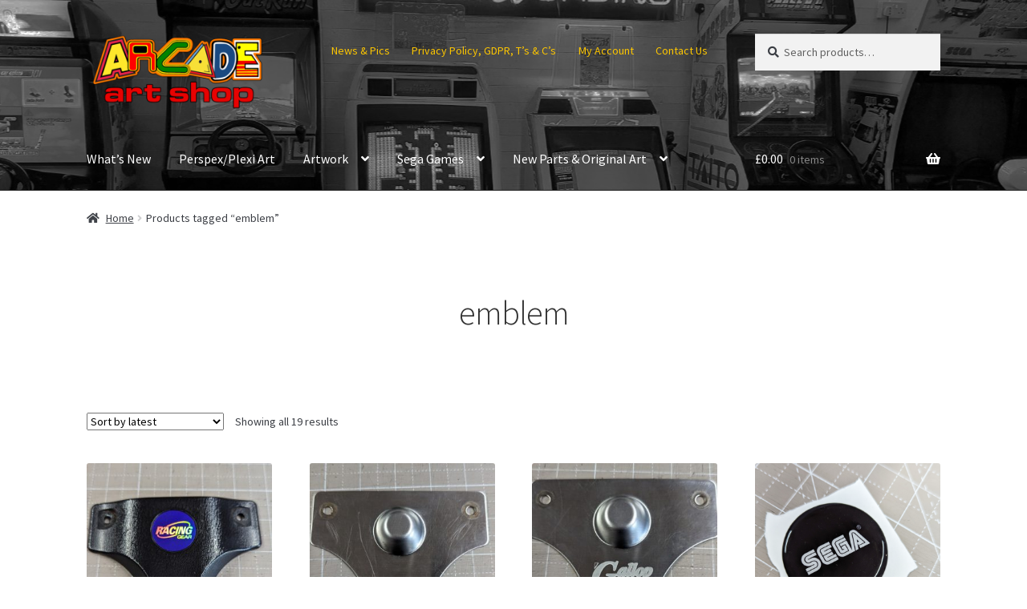

--- FILE ---
content_type: text/html; charset=UTF-8
request_url: https://www.arcadeartshop.com/product-tag/emblem/
body_size: 26873
content:
<!doctype html>
<html lang="en-GB">
<head>
<meta charset="UTF-8">
<meta name="viewport" content="width=device-width, initial-scale=1">
<link rel="profile" href="https://gmpg.org/xfn/11">
<link rel="pingback" href="https://www.arcadeartshop.com/xmlrpc.php">

<title>emblem &#8211; Arcade Art Shop</title>
<meta name='robots' content='max-image-preview:large' />
<link rel='dns-prefetch' href='//www.arcadeartshop.com' />
<link rel='dns-prefetch' href='//fonts.googleapis.com' />
<link rel="alternate" type="application/rss+xml" title="Arcade Art Shop &raquo; Feed" href="https://www.arcadeartshop.com/feed/" />
<link rel="alternate" type="application/rss+xml" title="Arcade Art Shop &raquo; Comments Feed" href="https://www.arcadeartshop.com/comments/feed/" />
<link rel="alternate" type="application/rss+xml" title="Arcade Art Shop &raquo; emblem Tag Feed" href="https://www.arcadeartshop.com/product-tag/emblem/feed/" />
		<!-- This site uses the Google Analytics by ExactMetrics plugin v8.11.1 - Using Analytics tracking - https://www.exactmetrics.com/ -->
							<script src="//www.googletagmanager.com/gtag/js?id=G-C1D1K3YH24"  data-cfasync="false" data-wpfc-render="false" async></script>
			<script data-cfasync="false" data-wpfc-render="false">
				var em_version = '8.11.1';
				var em_track_user = true;
				var em_no_track_reason = '';
								var ExactMetricsDefaultLocations = {"page_location":"https:\/\/www.arcadeartshop.com\/product-tag\/emblem\/"};
								if ( typeof ExactMetricsPrivacyGuardFilter === 'function' ) {
					var ExactMetricsLocations = (typeof ExactMetricsExcludeQuery === 'object') ? ExactMetricsPrivacyGuardFilter( ExactMetricsExcludeQuery ) : ExactMetricsPrivacyGuardFilter( ExactMetricsDefaultLocations );
				} else {
					var ExactMetricsLocations = (typeof ExactMetricsExcludeQuery === 'object') ? ExactMetricsExcludeQuery : ExactMetricsDefaultLocations;
				}

								var disableStrs = [
										'ga-disable-G-C1D1K3YH24',
									];

				/* Function to detect opted out users */
				function __gtagTrackerIsOptedOut() {
					for (var index = 0; index < disableStrs.length; index++) {
						if (document.cookie.indexOf(disableStrs[index] + '=true') > -1) {
							return true;
						}
					}

					return false;
				}

				/* Disable tracking if the opt-out cookie exists. */
				if (__gtagTrackerIsOptedOut()) {
					for (var index = 0; index < disableStrs.length; index++) {
						window[disableStrs[index]] = true;
					}
				}

				/* Opt-out function */
				function __gtagTrackerOptout() {
					for (var index = 0; index < disableStrs.length; index++) {
						document.cookie = disableStrs[index] + '=true; expires=Thu, 31 Dec 2099 23:59:59 UTC; path=/';
						window[disableStrs[index]] = true;
					}
				}

				if ('undefined' === typeof gaOptout) {
					function gaOptout() {
						__gtagTrackerOptout();
					}
				}
								window.dataLayer = window.dataLayer || [];

				window.ExactMetricsDualTracker = {
					helpers: {},
					trackers: {},
				};
				if (em_track_user) {
					function __gtagDataLayer() {
						dataLayer.push(arguments);
					}

					function __gtagTracker(type, name, parameters) {
						if (!parameters) {
							parameters = {};
						}

						if (parameters.send_to) {
							__gtagDataLayer.apply(null, arguments);
							return;
						}

						if (type === 'event') {
														parameters.send_to = exactmetrics_frontend.v4_id;
							var hookName = name;
							if (typeof parameters['event_category'] !== 'undefined') {
								hookName = parameters['event_category'] + ':' + name;
							}

							if (typeof ExactMetricsDualTracker.trackers[hookName] !== 'undefined') {
								ExactMetricsDualTracker.trackers[hookName](parameters);
							} else {
								__gtagDataLayer('event', name, parameters);
							}
							
						} else {
							__gtagDataLayer.apply(null, arguments);
						}
					}

					__gtagTracker('js', new Date());
					__gtagTracker('set', {
						'developer_id.dNDMyYj': true,
											});
					if ( ExactMetricsLocations.page_location ) {
						__gtagTracker('set', ExactMetricsLocations);
					}
										__gtagTracker('config', 'G-C1D1K3YH24', {"forceSSL":"true"} );
										window.gtag = __gtagTracker;										(function () {
						/* https://developers.google.com/analytics/devguides/collection/analyticsjs/ */
						/* ga and __gaTracker compatibility shim. */
						var noopfn = function () {
							return null;
						};
						var newtracker = function () {
							return new Tracker();
						};
						var Tracker = function () {
							return null;
						};
						var p = Tracker.prototype;
						p.get = noopfn;
						p.set = noopfn;
						p.send = function () {
							var args = Array.prototype.slice.call(arguments);
							args.unshift('send');
							__gaTracker.apply(null, args);
						};
						var __gaTracker = function () {
							var len = arguments.length;
							if (len === 0) {
								return;
							}
							var f = arguments[len - 1];
							if (typeof f !== 'object' || f === null || typeof f.hitCallback !== 'function') {
								if ('send' === arguments[0]) {
									var hitConverted, hitObject = false, action;
									if ('event' === arguments[1]) {
										if ('undefined' !== typeof arguments[3]) {
											hitObject = {
												'eventAction': arguments[3],
												'eventCategory': arguments[2],
												'eventLabel': arguments[4],
												'value': arguments[5] ? arguments[5] : 1,
											}
										}
									}
									if ('pageview' === arguments[1]) {
										if ('undefined' !== typeof arguments[2]) {
											hitObject = {
												'eventAction': 'page_view',
												'page_path': arguments[2],
											}
										}
									}
									if (typeof arguments[2] === 'object') {
										hitObject = arguments[2];
									}
									if (typeof arguments[5] === 'object') {
										Object.assign(hitObject, arguments[5]);
									}
									if ('undefined' !== typeof arguments[1].hitType) {
										hitObject = arguments[1];
										if ('pageview' === hitObject.hitType) {
											hitObject.eventAction = 'page_view';
										}
									}
									if (hitObject) {
										action = 'timing' === arguments[1].hitType ? 'timing_complete' : hitObject.eventAction;
										hitConverted = mapArgs(hitObject);
										__gtagTracker('event', action, hitConverted);
									}
								}
								return;
							}

							function mapArgs(args) {
								var arg, hit = {};
								var gaMap = {
									'eventCategory': 'event_category',
									'eventAction': 'event_action',
									'eventLabel': 'event_label',
									'eventValue': 'event_value',
									'nonInteraction': 'non_interaction',
									'timingCategory': 'event_category',
									'timingVar': 'name',
									'timingValue': 'value',
									'timingLabel': 'event_label',
									'page': 'page_path',
									'location': 'page_location',
									'title': 'page_title',
									'referrer' : 'page_referrer',
								};
								for (arg in args) {
																		if (!(!args.hasOwnProperty(arg) || !gaMap.hasOwnProperty(arg))) {
										hit[gaMap[arg]] = args[arg];
									} else {
										hit[arg] = args[arg];
									}
								}
								return hit;
							}

							try {
								f.hitCallback();
							} catch (ex) {
							}
						};
						__gaTracker.create = newtracker;
						__gaTracker.getByName = newtracker;
						__gaTracker.getAll = function () {
							return [];
						};
						__gaTracker.remove = noopfn;
						__gaTracker.loaded = true;
						window['__gaTracker'] = __gaTracker;
					})();
									} else {
										console.log("");
					(function () {
						function __gtagTracker() {
							return null;
						}

						window['__gtagTracker'] = __gtagTracker;
						window['gtag'] = __gtagTracker;
					})();
									}
			</script>
							<!-- / Google Analytics by ExactMetrics -->
		<style id='wp-img-auto-sizes-contain-inline-css'>
img:is([sizes=auto i],[sizes^="auto," i]){contain-intrinsic-size:3000px 1500px}
/*# sourceURL=wp-img-auto-sizes-contain-inline-css */
</style>
<style id='wp-emoji-styles-inline-css'>

	img.wp-smiley, img.emoji {
		display: inline !important;
		border: none !important;
		box-shadow: none !important;
		height: 1em !important;
		width: 1em !important;
		margin: 0 0.07em !important;
		vertical-align: -0.1em !important;
		background: none !important;
		padding: 0 !important;
	}
/*# sourceURL=wp-emoji-styles-inline-css */
</style>
<style id='wp-block-library-inline-css'>
:root{--wp-block-synced-color:#7a00df;--wp-block-synced-color--rgb:122,0,223;--wp-bound-block-color:var(--wp-block-synced-color);--wp-editor-canvas-background:#ddd;--wp-admin-theme-color:#007cba;--wp-admin-theme-color--rgb:0,124,186;--wp-admin-theme-color-darker-10:#006ba1;--wp-admin-theme-color-darker-10--rgb:0,107,160.5;--wp-admin-theme-color-darker-20:#005a87;--wp-admin-theme-color-darker-20--rgb:0,90,135;--wp-admin-border-width-focus:2px}@media (min-resolution:192dpi){:root{--wp-admin-border-width-focus:1.5px}}.wp-element-button{cursor:pointer}:root .has-very-light-gray-background-color{background-color:#eee}:root .has-very-dark-gray-background-color{background-color:#313131}:root .has-very-light-gray-color{color:#eee}:root .has-very-dark-gray-color{color:#313131}:root .has-vivid-green-cyan-to-vivid-cyan-blue-gradient-background{background:linear-gradient(135deg,#00d084,#0693e3)}:root .has-purple-crush-gradient-background{background:linear-gradient(135deg,#34e2e4,#4721fb 50%,#ab1dfe)}:root .has-hazy-dawn-gradient-background{background:linear-gradient(135deg,#faaca8,#dad0ec)}:root .has-subdued-olive-gradient-background{background:linear-gradient(135deg,#fafae1,#67a671)}:root .has-atomic-cream-gradient-background{background:linear-gradient(135deg,#fdd79a,#004a59)}:root .has-nightshade-gradient-background{background:linear-gradient(135deg,#330968,#31cdcf)}:root .has-midnight-gradient-background{background:linear-gradient(135deg,#020381,#2874fc)}:root{--wp--preset--font-size--normal:16px;--wp--preset--font-size--huge:42px}.has-regular-font-size{font-size:1em}.has-larger-font-size{font-size:2.625em}.has-normal-font-size{font-size:var(--wp--preset--font-size--normal)}.has-huge-font-size{font-size:var(--wp--preset--font-size--huge)}.has-text-align-center{text-align:center}.has-text-align-left{text-align:left}.has-text-align-right{text-align:right}.has-fit-text{white-space:nowrap!important}#end-resizable-editor-section{display:none}.aligncenter{clear:both}.items-justified-left{justify-content:flex-start}.items-justified-center{justify-content:center}.items-justified-right{justify-content:flex-end}.items-justified-space-between{justify-content:space-between}.screen-reader-text{border:0;clip-path:inset(50%);height:1px;margin:-1px;overflow:hidden;padding:0;position:absolute;width:1px;word-wrap:normal!important}.screen-reader-text:focus{background-color:#ddd;clip-path:none;color:#444;display:block;font-size:1em;height:auto;left:5px;line-height:normal;padding:15px 23px 14px;text-decoration:none;top:5px;width:auto;z-index:100000}html :where(.has-border-color){border-style:solid}html :where([style*=border-top-color]){border-top-style:solid}html :where([style*=border-right-color]){border-right-style:solid}html :where([style*=border-bottom-color]){border-bottom-style:solid}html :where([style*=border-left-color]){border-left-style:solid}html :where([style*=border-width]){border-style:solid}html :where([style*=border-top-width]){border-top-style:solid}html :where([style*=border-right-width]){border-right-style:solid}html :where([style*=border-bottom-width]){border-bottom-style:solid}html :where([style*=border-left-width]){border-left-style:solid}html :where(img[class*=wp-image-]){height:auto;max-width:100%}:where(figure){margin:0 0 1em}html :where(.is-position-sticky){--wp-admin--admin-bar--position-offset:var(--wp-admin--admin-bar--height,0px)}@media screen and (max-width:600px){html :where(.is-position-sticky){--wp-admin--admin-bar--position-offset:0px}}

/*# sourceURL=wp-block-library-inline-css */
</style><style id='global-styles-inline-css'>
:root{--wp--preset--aspect-ratio--square: 1;--wp--preset--aspect-ratio--4-3: 4/3;--wp--preset--aspect-ratio--3-4: 3/4;--wp--preset--aspect-ratio--3-2: 3/2;--wp--preset--aspect-ratio--2-3: 2/3;--wp--preset--aspect-ratio--16-9: 16/9;--wp--preset--aspect-ratio--9-16: 9/16;--wp--preset--color--black: #000000;--wp--preset--color--cyan-bluish-gray: #abb8c3;--wp--preset--color--white: #ffffff;--wp--preset--color--pale-pink: #f78da7;--wp--preset--color--vivid-red: #cf2e2e;--wp--preset--color--luminous-vivid-orange: #ff6900;--wp--preset--color--luminous-vivid-amber: #fcb900;--wp--preset--color--light-green-cyan: #7bdcb5;--wp--preset--color--vivid-green-cyan: #00d084;--wp--preset--color--pale-cyan-blue: #8ed1fc;--wp--preset--color--vivid-cyan-blue: #0693e3;--wp--preset--color--vivid-purple: #9b51e0;--wp--preset--gradient--vivid-cyan-blue-to-vivid-purple: linear-gradient(135deg,rgb(6,147,227) 0%,rgb(155,81,224) 100%);--wp--preset--gradient--light-green-cyan-to-vivid-green-cyan: linear-gradient(135deg,rgb(122,220,180) 0%,rgb(0,208,130) 100%);--wp--preset--gradient--luminous-vivid-amber-to-luminous-vivid-orange: linear-gradient(135deg,rgb(252,185,0) 0%,rgb(255,105,0) 100%);--wp--preset--gradient--luminous-vivid-orange-to-vivid-red: linear-gradient(135deg,rgb(255,105,0) 0%,rgb(207,46,46) 100%);--wp--preset--gradient--very-light-gray-to-cyan-bluish-gray: linear-gradient(135deg,rgb(238,238,238) 0%,rgb(169,184,195) 100%);--wp--preset--gradient--cool-to-warm-spectrum: linear-gradient(135deg,rgb(74,234,220) 0%,rgb(151,120,209) 20%,rgb(207,42,186) 40%,rgb(238,44,130) 60%,rgb(251,105,98) 80%,rgb(254,248,76) 100%);--wp--preset--gradient--blush-light-purple: linear-gradient(135deg,rgb(255,206,236) 0%,rgb(152,150,240) 100%);--wp--preset--gradient--blush-bordeaux: linear-gradient(135deg,rgb(254,205,165) 0%,rgb(254,45,45) 50%,rgb(107,0,62) 100%);--wp--preset--gradient--luminous-dusk: linear-gradient(135deg,rgb(255,203,112) 0%,rgb(199,81,192) 50%,rgb(65,88,208) 100%);--wp--preset--gradient--pale-ocean: linear-gradient(135deg,rgb(255,245,203) 0%,rgb(182,227,212) 50%,rgb(51,167,181) 100%);--wp--preset--gradient--electric-grass: linear-gradient(135deg,rgb(202,248,128) 0%,rgb(113,206,126) 100%);--wp--preset--gradient--midnight: linear-gradient(135deg,rgb(2,3,129) 0%,rgb(40,116,252) 100%);--wp--preset--font-size--small: 14px;--wp--preset--font-size--medium: 23px;--wp--preset--font-size--large: 26px;--wp--preset--font-size--x-large: 42px;--wp--preset--font-size--normal: 16px;--wp--preset--font-size--huge: 37px;--wp--preset--spacing--20: 0.44rem;--wp--preset--spacing--30: 0.67rem;--wp--preset--spacing--40: 1rem;--wp--preset--spacing--50: 1.5rem;--wp--preset--spacing--60: 2.25rem;--wp--preset--spacing--70: 3.38rem;--wp--preset--spacing--80: 5.06rem;--wp--preset--shadow--natural: 6px 6px 9px rgba(0, 0, 0, 0.2);--wp--preset--shadow--deep: 12px 12px 50px rgba(0, 0, 0, 0.4);--wp--preset--shadow--sharp: 6px 6px 0px rgba(0, 0, 0, 0.2);--wp--preset--shadow--outlined: 6px 6px 0px -3px rgb(255, 255, 255), 6px 6px rgb(0, 0, 0);--wp--preset--shadow--crisp: 6px 6px 0px rgb(0, 0, 0);}:root :where(.is-layout-flow) > :first-child{margin-block-start: 0;}:root :where(.is-layout-flow) > :last-child{margin-block-end: 0;}:root :where(.is-layout-flow) > *{margin-block-start: 24px;margin-block-end: 0;}:root :where(.is-layout-constrained) > :first-child{margin-block-start: 0;}:root :where(.is-layout-constrained) > :last-child{margin-block-end: 0;}:root :where(.is-layout-constrained) > *{margin-block-start: 24px;margin-block-end: 0;}:root :where(.is-layout-flex){gap: 24px;}:root :where(.is-layout-grid){gap: 24px;}body .is-layout-flex{display: flex;}.is-layout-flex{flex-wrap: wrap;align-items: center;}.is-layout-flex > :is(*, div){margin: 0;}body .is-layout-grid{display: grid;}.is-layout-grid > :is(*, div){margin: 0;}.has-black-color{color: var(--wp--preset--color--black) !important;}.has-cyan-bluish-gray-color{color: var(--wp--preset--color--cyan-bluish-gray) !important;}.has-white-color{color: var(--wp--preset--color--white) !important;}.has-pale-pink-color{color: var(--wp--preset--color--pale-pink) !important;}.has-vivid-red-color{color: var(--wp--preset--color--vivid-red) !important;}.has-luminous-vivid-orange-color{color: var(--wp--preset--color--luminous-vivid-orange) !important;}.has-luminous-vivid-amber-color{color: var(--wp--preset--color--luminous-vivid-amber) !important;}.has-light-green-cyan-color{color: var(--wp--preset--color--light-green-cyan) !important;}.has-vivid-green-cyan-color{color: var(--wp--preset--color--vivid-green-cyan) !important;}.has-pale-cyan-blue-color{color: var(--wp--preset--color--pale-cyan-blue) !important;}.has-vivid-cyan-blue-color{color: var(--wp--preset--color--vivid-cyan-blue) !important;}.has-vivid-purple-color{color: var(--wp--preset--color--vivid-purple) !important;}.has-black-background-color{background-color: var(--wp--preset--color--black) !important;}.has-cyan-bluish-gray-background-color{background-color: var(--wp--preset--color--cyan-bluish-gray) !important;}.has-white-background-color{background-color: var(--wp--preset--color--white) !important;}.has-pale-pink-background-color{background-color: var(--wp--preset--color--pale-pink) !important;}.has-vivid-red-background-color{background-color: var(--wp--preset--color--vivid-red) !important;}.has-luminous-vivid-orange-background-color{background-color: var(--wp--preset--color--luminous-vivid-orange) !important;}.has-luminous-vivid-amber-background-color{background-color: var(--wp--preset--color--luminous-vivid-amber) !important;}.has-light-green-cyan-background-color{background-color: var(--wp--preset--color--light-green-cyan) !important;}.has-vivid-green-cyan-background-color{background-color: var(--wp--preset--color--vivid-green-cyan) !important;}.has-pale-cyan-blue-background-color{background-color: var(--wp--preset--color--pale-cyan-blue) !important;}.has-vivid-cyan-blue-background-color{background-color: var(--wp--preset--color--vivid-cyan-blue) !important;}.has-vivid-purple-background-color{background-color: var(--wp--preset--color--vivid-purple) !important;}.has-black-border-color{border-color: var(--wp--preset--color--black) !important;}.has-cyan-bluish-gray-border-color{border-color: var(--wp--preset--color--cyan-bluish-gray) !important;}.has-white-border-color{border-color: var(--wp--preset--color--white) !important;}.has-pale-pink-border-color{border-color: var(--wp--preset--color--pale-pink) !important;}.has-vivid-red-border-color{border-color: var(--wp--preset--color--vivid-red) !important;}.has-luminous-vivid-orange-border-color{border-color: var(--wp--preset--color--luminous-vivid-orange) !important;}.has-luminous-vivid-amber-border-color{border-color: var(--wp--preset--color--luminous-vivid-amber) !important;}.has-light-green-cyan-border-color{border-color: var(--wp--preset--color--light-green-cyan) !important;}.has-vivid-green-cyan-border-color{border-color: var(--wp--preset--color--vivid-green-cyan) !important;}.has-pale-cyan-blue-border-color{border-color: var(--wp--preset--color--pale-cyan-blue) !important;}.has-vivid-cyan-blue-border-color{border-color: var(--wp--preset--color--vivid-cyan-blue) !important;}.has-vivid-purple-border-color{border-color: var(--wp--preset--color--vivid-purple) !important;}.has-vivid-cyan-blue-to-vivid-purple-gradient-background{background: var(--wp--preset--gradient--vivid-cyan-blue-to-vivid-purple) !important;}.has-light-green-cyan-to-vivid-green-cyan-gradient-background{background: var(--wp--preset--gradient--light-green-cyan-to-vivid-green-cyan) !important;}.has-luminous-vivid-amber-to-luminous-vivid-orange-gradient-background{background: var(--wp--preset--gradient--luminous-vivid-amber-to-luminous-vivid-orange) !important;}.has-luminous-vivid-orange-to-vivid-red-gradient-background{background: var(--wp--preset--gradient--luminous-vivid-orange-to-vivid-red) !important;}.has-very-light-gray-to-cyan-bluish-gray-gradient-background{background: var(--wp--preset--gradient--very-light-gray-to-cyan-bluish-gray) !important;}.has-cool-to-warm-spectrum-gradient-background{background: var(--wp--preset--gradient--cool-to-warm-spectrum) !important;}.has-blush-light-purple-gradient-background{background: var(--wp--preset--gradient--blush-light-purple) !important;}.has-blush-bordeaux-gradient-background{background: var(--wp--preset--gradient--blush-bordeaux) !important;}.has-luminous-dusk-gradient-background{background: var(--wp--preset--gradient--luminous-dusk) !important;}.has-pale-ocean-gradient-background{background: var(--wp--preset--gradient--pale-ocean) !important;}.has-electric-grass-gradient-background{background: var(--wp--preset--gradient--electric-grass) !important;}.has-midnight-gradient-background{background: var(--wp--preset--gradient--midnight) !important;}.has-small-font-size{font-size: var(--wp--preset--font-size--small) !important;}.has-medium-font-size{font-size: var(--wp--preset--font-size--medium) !important;}.has-large-font-size{font-size: var(--wp--preset--font-size--large) !important;}.has-x-large-font-size{font-size: var(--wp--preset--font-size--x-large) !important;}
/*# sourceURL=global-styles-inline-css */
</style>

<style id='classic-theme-styles-inline-css'>
/*! This file is auto-generated */
.wp-block-button__link{color:#fff;background-color:#32373c;border-radius:9999px;box-shadow:none;text-decoration:none;padding:calc(.667em + 2px) calc(1.333em + 2px);font-size:1.125em}.wp-block-file__button{background:#32373c;color:#fff;text-decoration:none}
/*# sourceURL=/wp-includes/css/classic-themes.min.css */
</style>
<link rel='stylesheet' id='storefront-gutenberg-blocks-css' href='https://www.arcadeartshop.com/wp-content/themes/storefront/assets/css/base/gutenberg-blocks.css?ver=4.6.2' media='all' />
<style id='storefront-gutenberg-blocks-inline-css'>

				.wp-block-button__link:not(.has-text-color) {
					color: #ffffff;
				}

				.wp-block-button__link:not(.has-text-color):hover,
				.wp-block-button__link:not(.has-text-color):focus,
				.wp-block-button__link:not(.has-text-color):active {
					color: #ffffff;
				}

				.wp-block-button__link:not(.has-background) {
					background-color: #020202;
				}

				.wp-block-button__link:not(.has-background):hover,
				.wp-block-button__link:not(.has-background):focus,
				.wp-block-button__link:not(.has-background):active {
					border-color: #000000;
					background-color: #000000;
				}

				.wc-block-grid__products .wc-block-grid__product .wp-block-button__link {
					background-color: #020202;
					border-color: #020202;
					color: #ffffff;
				}

				.wp-block-quote footer,
				.wp-block-quote cite,
				.wp-block-quote__citation {
					color: #3b3e44;
				}

				.wp-block-pullquote cite,
				.wp-block-pullquote footer,
				.wp-block-pullquote__citation {
					color: #3b3e44;
				}

				.wp-block-image figcaption {
					color: #3b3e44;
				}

				.wp-block-separator.is-style-dots::before {
					color: #333333;
				}

				.wp-block-file a.wp-block-file__button {
					color: #ffffff;
					background-color: #020202;
					border-color: #020202;
				}

				.wp-block-file a.wp-block-file__button:hover,
				.wp-block-file a.wp-block-file__button:focus,
				.wp-block-file a.wp-block-file__button:active {
					color: #ffffff;
					background-color: #000000;
				}

				.wp-block-code,
				.wp-block-preformatted pre {
					color: #3b3e44;
				}

				.wp-block-table:not( .has-background ):not( .is-style-stripes ) tbody tr:nth-child(2n) td {
					background-color: #fdfdfd;
				}

				.wp-block-cover .wp-block-cover__inner-container h1:not(.has-text-color),
				.wp-block-cover .wp-block-cover__inner-container h2:not(.has-text-color),
				.wp-block-cover .wp-block-cover__inner-container h3:not(.has-text-color),
				.wp-block-cover .wp-block-cover__inner-container h4:not(.has-text-color),
				.wp-block-cover .wp-block-cover__inner-container h5:not(.has-text-color),
				.wp-block-cover .wp-block-cover__inner-container h6:not(.has-text-color) {
					color: #000000;
				}

				div.wc-block-components-price-slider__range-input-progress,
				.rtl .wc-block-components-price-slider__range-input-progress {
					--range-color: #445b75;
				}

				/* Target only IE11 */
				@media all and (-ms-high-contrast: none), (-ms-high-contrast: active) {
					.wc-block-components-price-slider__range-input-progress {
						background: #445b75;
					}
				}

				.wc-block-components-button:not(.is-link) {
					background-color: #3d0b0b;
					color: #ffffff;
				}

				.wc-block-components-button:not(.is-link):hover,
				.wc-block-components-button:not(.is-link):focus,
				.wc-block-components-button:not(.is-link):active {
					background-color: #240000;
					color: #ffffff;
				}

				.wc-block-components-button:not(.is-link):disabled {
					background-color: #3d0b0b;
					color: #ffffff;
				}

				.wc-block-cart__submit-container {
					background-color: #ffffff;
				}

				.wc-block-cart__submit-container::before {
					color: rgba(220,220,220,0.5);
				}

				.wc-block-components-order-summary-item__quantity {
					background-color: #ffffff;
					border-color: #3b3e44;
					box-shadow: 0 0 0 2px #ffffff;
					color: #3b3e44;
				}
			
/*# sourceURL=storefront-gutenberg-blocks-inline-css */
</style>
<link rel='stylesheet' id='contact-form-7-css' href='https://www.arcadeartshop.com/wp-content/plugins/contact-form-7/includes/css/styles.css?ver=6.1.4' media='all' />
<link rel='stylesheet' id='ctf_styles-css' href='https://www.arcadeartshop.com/wp-content/plugins/custom-twitter-feeds/css/ctf-styles.min.css?ver=2.3.1' media='all' />
<style id='woocommerce-inline-inline-css'>
.woocommerce form .form-row .required { visibility: visible; }
/*# sourceURL=woocommerce-inline-inline-css */
</style>
<link rel='stylesheet' id='wpos-slick-style-css' href='https://www.arcadeartshop.com/wp-content/plugins/woo-product-slider-and-carousel-with-category/assets/css/slick.css?ver=3.0.3' media='all' />
<link rel='stylesheet' id='wcpscwc-public-style-css' href='https://www.arcadeartshop.com/wp-content/plugins/woo-product-slider-and-carousel-with-category/assets/css/wcpscwc-public.css?ver=3.0.3' media='all' />
<link rel='stylesheet' id='gateway-css' href='https://www.arcadeartshop.com/wp-content/plugins/woocommerce-paypal-payments/modules/ppcp-button/assets/css/gateway.css?ver=3.3.2' media='all' />
<link rel='stylesheet' id='storefront-style-css' href='https://www.arcadeartshop.com/wp-content/themes/storefront/style.css?ver=4.6.2' media='all' />
<style id='storefront-style-inline-css'>

			.main-navigation ul li a,
			.site-title a,
			ul.menu li a,
			.site-branding h1 a,
			button.menu-toggle,
			button.menu-toggle:hover,
			.handheld-navigation .dropdown-toggle {
				color: #ffffff;
			}

			button.menu-toggle,
			button.menu-toggle:hover {
				border-color: #ffffff;
			}

			.main-navigation ul li a:hover,
			.main-navigation ul li:hover > a,
			.site-title a:hover,
			.site-header ul.menu li.current-menu-item > a {
				color: #ffffff;
			}

			table:not( .has-background ) th {
				background-color: #f8f8f8;
			}

			table:not( .has-background ) tbody td {
				background-color: #fdfdfd;
			}

			table:not( .has-background ) tbody tr:nth-child(2n) td,
			fieldset,
			fieldset legend {
				background-color: #fbfbfb;
			}

			.site-header,
			.secondary-navigation ul ul,
			.main-navigation ul.menu > li.menu-item-has-children:after,
			.secondary-navigation ul.menu ul,
			.storefront-handheld-footer-bar,
			.storefront-handheld-footer-bar ul li > a,
			.storefront-handheld-footer-bar ul li.search .site-search,
			button.menu-toggle,
			button.menu-toggle:hover {
				background-color: #353535;
			}

			p.site-description,
			.site-header,
			.storefront-handheld-footer-bar {
				color: #fcc500;
			}

			button.menu-toggle:after,
			button.menu-toggle:before,
			button.menu-toggle span:before {
				background-color: #ffffff;
			}

			h1, h2, h3, h4, h5, h6, .wc-block-grid__product-title {
				color: #333333;
			}

			.widget h1 {
				border-bottom-color: #333333;
			}

			body,
			.secondary-navigation a {
				color: #3b3e44;
			}

			.widget-area .widget a,
			.hentry .entry-header .posted-on a,
			.hentry .entry-header .post-author a,
			.hentry .entry-header .post-comments a,
			.hentry .entry-header .byline a {
				color: #404349;
			}

			a {
				color: #445b75;
			}

			a:focus,
			button:focus,
			.button.alt:focus,
			input:focus,
			textarea:focus,
			input[type="button"]:focus,
			input[type="reset"]:focus,
			input[type="submit"]:focus,
			input[type="email"]:focus,
			input[type="tel"]:focus,
			input[type="url"]:focus,
			input[type="password"]:focus,
			input[type="search"]:focus {
				outline-color: #445b75;
			}

			button, input[type="button"], input[type="reset"], input[type="submit"], .button, .widget a.button {
				background-color: #020202;
				border-color: #020202;
				color: #ffffff;
			}

			button:hover, input[type="button"]:hover, input[type="reset"]:hover, input[type="submit"]:hover, .button:hover, .widget a.button:hover {
				background-color: #000000;
				border-color: #000000;
				color: #ffffff;
			}

			button.alt, input[type="button"].alt, input[type="reset"].alt, input[type="submit"].alt, .button.alt, .widget-area .widget a.button.alt {
				background-color: #3d0b0b;
				border-color: #3d0b0b;
				color: #ffffff;
			}

			button.alt:hover, input[type="button"].alt:hover, input[type="reset"].alt:hover, input[type="submit"].alt:hover, .button.alt:hover, .widget-area .widget a.button.alt:hover {
				background-color: #240000;
				border-color: #240000;
				color: #ffffff;
			}

			.pagination .page-numbers li .page-numbers.current {
				background-color: #e6e6e6;
				color: #31343a;
			}

			#comments .comment-list .comment-content .comment-text {
				background-color: #f8f8f8;
			}

			.site-footer {
				background-color: #f0f0f0;
				color: #6d6d6d;
			}

			.site-footer a:not(.button):not(.components-button) {
				color: #d30000;
			}

			.site-footer .storefront-handheld-footer-bar a:not(.button):not(.components-button) {
				color: #ffffff;
			}

			.site-footer h1, .site-footer h2, .site-footer h3, .site-footer h4, .site-footer h5, .site-footer h6, .site-footer .widget .widget-title, .site-footer .widget .widgettitle {
				color: #333333;
			}

			.page-template-template-homepage.has-post-thumbnail .type-page.has-post-thumbnail .entry-title {
				color: #000000;
			}

			.page-template-template-homepage.has-post-thumbnail .type-page.has-post-thumbnail .entry-content {
				color: #000000;
			}

			@media screen and ( min-width: 768px ) {
				.secondary-navigation ul.menu a:hover {
					color: #ffde19;
				}

				.secondary-navigation ul.menu a {
					color: #fcc500;
				}

				.main-navigation ul.menu ul.sub-menu,
				.main-navigation ul.nav-menu ul.children {
					background-color: #262626;
				}

				.site-header {
					border-bottom-color: #262626;
				}
			}
/*# sourceURL=storefront-style-inline-css */
</style>
<link rel='stylesheet' id='storefront-icons-css' href='https://www.arcadeartshop.com/wp-content/themes/storefront/assets/css/base/icons.css?ver=4.6.2' media='all' />
<link rel='stylesheet' id='storefront-fonts-css' href='https://fonts.googleapis.com/css?family=Source+Sans+Pro%3A400%2C300%2C300italic%2C400italic%2C600%2C700%2C900&#038;subset=latin%2Clatin-ext&#038;ver=4.6.2' media='all' />
<link rel='stylesheet' id='wc-ppcp-applepay-css' href='https://www.arcadeartshop.com/wp-content/plugins/woocommerce-paypal-payments/modules/ppcp-applepay/assets/css/styles.css?ver=3.3.2' media='all' />
<link rel='stylesheet' id='wc-ppcp-googlepay-css' href='https://www.arcadeartshop.com/wp-content/plugins/woocommerce-paypal-payments/modules/ppcp-googlepay/assets/css/styles.css?ver=3.3.2' media='all' />
<link rel='stylesheet' id='storefront-woocommerce-style-css' href='https://www.arcadeartshop.com/wp-content/themes/storefront/assets/css/woocommerce/woocommerce.css?ver=4.6.2' media='all' />
<style id='storefront-woocommerce-style-inline-css'>
@font-face {
				font-family: star;
				src: url(https://www.arcadeartshop.com/wp-content/plugins/woocommerce/assets/fonts/star.eot);
				src:
					url(https://www.arcadeartshop.com/wp-content/plugins/woocommerce/assets/fonts/star.eot?#iefix) format("embedded-opentype"),
					url(https://www.arcadeartshop.com/wp-content/plugins/woocommerce/assets/fonts/star.woff) format("woff"),
					url(https://www.arcadeartshop.com/wp-content/plugins/woocommerce/assets/fonts/star.ttf) format("truetype"),
					url(https://www.arcadeartshop.com/wp-content/plugins/woocommerce/assets/fonts/star.svg#star) format("svg");
				font-weight: 400;
				font-style: normal;
			}
			@font-face {
				font-family: WooCommerce;
				src: url(https://www.arcadeartshop.com/wp-content/plugins/woocommerce/assets/fonts/WooCommerce.eot);
				src:
					url(https://www.arcadeartshop.com/wp-content/plugins/woocommerce/assets/fonts/WooCommerce.eot?#iefix) format("embedded-opentype"),
					url(https://www.arcadeartshop.com/wp-content/plugins/woocommerce/assets/fonts/WooCommerce.woff) format("woff"),
					url(https://www.arcadeartshop.com/wp-content/plugins/woocommerce/assets/fonts/WooCommerce.ttf) format("truetype"),
					url(https://www.arcadeartshop.com/wp-content/plugins/woocommerce/assets/fonts/WooCommerce.svg#WooCommerce) format("svg");
				font-weight: 400;
				font-style: normal;
			}

			a.cart-contents,
			.site-header-cart .widget_shopping_cart a {
				color: #ffffff;
			}

			a.cart-contents:hover,
			.site-header-cart .widget_shopping_cart a:hover,
			.site-header-cart:hover > li > a {
				color: #ffffff;
			}

			table.cart td.product-remove,
			table.cart td.actions {
				border-top-color: #ffffff;
			}

			.storefront-handheld-footer-bar ul li.cart .count {
				background-color: #ffffff;
				color: #353535;
				border-color: #353535;
			}

			.woocommerce-tabs ul.tabs li.active a,
			ul.products li.product .price,
			.onsale,
			.wc-block-grid__product-onsale,
			.widget_search form:before,
			.widget_product_search form:before {
				color: #3b3e44;
			}

			.woocommerce-breadcrumb a,
			a.woocommerce-review-link,
			.product_meta a {
				color: #404349;
			}

			.wc-block-grid__product-onsale,
			.onsale {
				border-color: #3b3e44;
			}

			.star-rating span:before,
			.quantity .plus, .quantity .minus,
			p.stars a:hover:after,
			p.stars a:after,
			.star-rating span:before,
			#payment .payment_methods li input[type=radio]:first-child:checked+label:before {
				color: #445b75;
			}

			.widget_price_filter .ui-slider .ui-slider-range,
			.widget_price_filter .ui-slider .ui-slider-handle {
				background-color: #445b75;
			}

			.order_details {
				background-color: #f8f8f8;
			}

			.order_details > li {
				border-bottom: 1px dotted #e3e3e3;
			}

			.order_details:before,
			.order_details:after {
				background: -webkit-linear-gradient(transparent 0,transparent 0),-webkit-linear-gradient(135deg,#f8f8f8 33.33%,transparent 33.33%),-webkit-linear-gradient(45deg,#f8f8f8 33.33%,transparent 33.33%)
			}

			#order_review {
				background-color: #ffffff;
			}

			#payment .payment_methods > li .payment_box,
			#payment .place-order {
				background-color: #fafafa;
			}

			#payment .payment_methods > li:not(.woocommerce-notice) {
				background-color: #f5f5f5;
			}

			#payment .payment_methods > li:not(.woocommerce-notice):hover {
				background-color: #f0f0f0;
			}

			.woocommerce-pagination .page-numbers li .page-numbers.current {
				background-color: #e6e6e6;
				color: #31343a;
			}

			.wc-block-grid__product-onsale,
			.onsale,
			.woocommerce-pagination .page-numbers li .page-numbers:not(.current) {
				color: #3b3e44;
			}

			p.stars a:before,
			p.stars a:hover~a:before,
			p.stars.selected a.active~a:before {
				color: #3b3e44;
			}

			p.stars.selected a.active:before,
			p.stars:hover a:before,
			p.stars.selected a:not(.active):before,
			p.stars.selected a.active:before {
				color: #445b75;
			}

			.single-product div.product .woocommerce-product-gallery .woocommerce-product-gallery__trigger {
				background-color: #020202;
				color: #ffffff;
			}

			.single-product div.product .woocommerce-product-gallery .woocommerce-product-gallery__trigger:hover {
				background-color: #000000;
				border-color: #000000;
				color: #ffffff;
			}

			.button.added_to_cart:focus,
			.button.wc-forward:focus {
				outline-color: #445b75;
			}

			.added_to_cart,
			.site-header-cart .widget_shopping_cart a.button,
			.wc-block-grid__products .wc-block-grid__product .wp-block-button__link {
				background-color: #020202;
				border-color: #020202;
				color: #ffffff;
			}

			.added_to_cart:hover,
			.site-header-cart .widget_shopping_cart a.button:hover,
			.wc-block-grid__products .wc-block-grid__product .wp-block-button__link:hover {
				background-color: #000000;
				border-color: #000000;
				color: #ffffff;
			}

			.added_to_cart.alt, .added_to_cart, .widget a.button.checkout {
				background-color: #3d0b0b;
				border-color: #3d0b0b;
				color: #ffffff;
			}

			.added_to_cart.alt:hover, .added_to_cart:hover, .widget a.button.checkout:hover {
				background-color: #240000;
				border-color: #240000;
				color: #ffffff;
			}

			.button.loading {
				color: #020202;
			}

			.button.loading:hover {
				background-color: #020202;
			}

			.button.loading:after {
				color: #ffffff;
			}

			@media screen and ( min-width: 768px ) {
				.site-header-cart .widget_shopping_cart,
				.site-header .product_list_widget li .quantity {
					color: #fcc500;
				}

				.site-header-cart .widget_shopping_cart .buttons,
				.site-header-cart .widget_shopping_cart .total {
					background-color: #2b2b2b;
				}

				.site-header-cart .widget_shopping_cart {
					background-color: #262626;
				}
			}
				.storefront-product-pagination a {
					color: #3b3e44;
					background-color: #ffffff;
				}
				.storefront-sticky-add-to-cart {
					color: #3b3e44;
					background-color: #ffffff;
				}

				.storefront-sticky-add-to-cart a:not(.button) {
					color: #ffffff;
				}
/*# sourceURL=storefront-woocommerce-style-inline-css */
</style>
<link rel='stylesheet' id='storefront-woocommerce-brands-style-css' href='https://www.arcadeartshop.com/wp-content/themes/storefront/assets/css/woocommerce/extensions/brands.css?ver=4.6.2' media='all' />
<script src="https://www.arcadeartshop.com/wp-content/plugins/google-analytics-dashboard-for-wp/assets/js/frontend-gtag.min.js?ver=8.11.1" id="exactmetrics-frontend-script-js" async data-wp-strategy="async"></script>
<script data-cfasync="false" data-wpfc-render="false" id='exactmetrics-frontend-script-js-extra'>var exactmetrics_frontend = {"js_events_tracking":"true","download_extensions":"zip,mp3,mpeg,pdf,docx,pptx,xlsx,rar","inbound_paths":"[{\"path\":\"\\\/go\\\/\",\"label\":\"affiliate\"},{\"path\":\"\\\/recommend\\\/\",\"label\":\"affiliate\"}]","home_url":"https:\/\/www.arcadeartshop.com","hash_tracking":"false","v4_id":"G-C1D1K3YH24"};</script>
<script src="https://www.arcadeartshop.com/wp-includes/js/jquery/jquery.min.js?ver=3.7.1" id="jquery-core-js"></script>
<script src="https://www.arcadeartshop.com/wp-includes/js/jquery/jquery-migrate.min.js?ver=3.4.1" id="jquery-migrate-js"></script>
<script src="https://www.arcadeartshop.com/wp-content/plugins/woocommerce/assets/js/jquery-blockui/jquery.blockUI.min.js?ver=2.7.0-wc.10.4.3" id="wc-jquery-blockui-js" defer data-wp-strategy="defer"></script>
<script id="wc-add-to-cart-js-extra">
var wc_add_to_cart_params = {"ajax_url":"/wp-admin/admin-ajax.php","wc_ajax_url":"/?wc-ajax=%%endpoint%%","i18n_view_cart":"View basket","cart_url":"https://www.arcadeartshop.com/cart/","is_cart":"","cart_redirect_after_add":"no"};
//# sourceURL=wc-add-to-cart-js-extra
</script>
<script src="https://www.arcadeartshop.com/wp-content/plugins/woocommerce/assets/js/frontend/add-to-cart.min.js?ver=10.4.3" id="wc-add-to-cart-js" defer data-wp-strategy="defer"></script>
<script src="https://www.arcadeartshop.com/wp-content/plugins/woocommerce/assets/js/js-cookie/js.cookie.min.js?ver=2.1.4-wc.10.4.3" id="wc-js-cookie-js" defer data-wp-strategy="defer"></script>
<script id="woocommerce-js-extra">
var woocommerce_params = {"ajax_url":"/wp-admin/admin-ajax.php","wc_ajax_url":"/?wc-ajax=%%endpoint%%","i18n_password_show":"Show password","i18n_password_hide":"Hide password"};
//# sourceURL=woocommerce-js-extra
</script>
<script src="https://www.arcadeartshop.com/wp-content/plugins/woocommerce/assets/js/frontend/woocommerce.min.js?ver=10.4.3" id="woocommerce-js" defer data-wp-strategy="defer"></script>
<script id="wc-cart-fragments-js-extra">
var wc_cart_fragments_params = {"ajax_url":"/wp-admin/admin-ajax.php","wc_ajax_url":"/?wc-ajax=%%endpoint%%","cart_hash_key":"wc_cart_hash_aaa424439eec740a3932ab2eda934f1c","fragment_name":"wc_fragments_aaa424439eec740a3932ab2eda934f1c","request_timeout":"5000"};
//# sourceURL=wc-cart-fragments-js-extra
</script>
<script src="https://www.arcadeartshop.com/wp-content/plugins/woocommerce/assets/js/frontend/cart-fragments.min.js?ver=10.4.3" id="wc-cart-fragments-js" defer data-wp-strategy="defer"></script>
<link rel="https://api.w.org/" href="https://www.arcadeartshop.com/wp-json/" /><link rel="alternate" title="JSON" type="application/json" href="https://www.arcadeartshop.com/wp-json/wp/v2/product_tag/253" /><link rel="EditURI" type="application/rsd+xml" title="RSD" href="https://www.arcadeartshop.com/xmlrpc.php?rsd" />
<meta name="generator" content="WordPress 6.9" />
<meta name="generator" content="WooCommerce 10.4.3" />
<style id="mystickymenu" type="text/css">#mysticky-nav { width:100%; position: static; height: auto !important; }#mysticky-nav.wrapfixed { position:fixed; left: 0px; margin-top:0px;  z-index: 99990; -webkit-transition: 0.3s; -moz-transition: 0.3s; -o-transition: 0.3s; transition: 0.3s; -ms-filter:"progid:DXImageTransform.Microsoft.Alpha(Opacity=90)"; filter: alpha(opacity=90); opacity:0.9; background-color: #f7f5e7;}#mysticky-nav.wrapfixed .myfixed{ background-color: #f7f5e7; position: relative;top: auto;left: auto;right: auto;}#mysticky-nav .myfixed { margin:0 auto; float:none; border:0px; background:none; max-width:100%; }</style>			<style type="text/css">
																	#mysticky-nav.wrapfixed > .site-header {margin-bottom: 0;}
					#mysticky-nav.wrapfixed > .storefront-primary-navigation {padding: 10px 0;}
																							</style>
				<noscript><style>.woocommerce-product-gallery{ opacity: 1 !important; }</style></noscript>
	<link rel="icon" href="https://www.arcadeartshop.com/wp-content/uploads/2024/07/artshoplogo2trsans-100x100.png" sizes="32x32" />
<link rel="icon" href="https://www.arcadeartshop.com/wp-content/uploads/2024/07/artshoplogo2trsans-300x300.png" sizes="192x192" />
<link rel="apple-touch-icon" href="https://www.arcadeartshop.com/wp-content/uploads/2024/07/artshoplogo2trsans-300x300.png" />
<meta name="msapplication-TileImage" content="https://www.arcadeartshop.com/wp-content/uploads/2024/07/artshoplogo2trsans-300x300.png" />
		<style id="wp-custom-css">
			/*
You can add your own CSS here.

Click the help icon above to learn more.
*/
.page-template-template-homepage:not(.has-post-thumbnail) .site-main {

    padding-top: 0.235801032em;

}
.page-template-template-homepage .entry-header h1 {

    font-size: 2.0em;
    margin-bottom: .8360828548em;

}
.main-navigation ul.nav-menu ul li a {
    padding: 0.7em 1.41575em;
    font-weight: 400;
    font-size: 0.875em;
}
.main-navigation ul ul li a, .secondary-navigation ul ul li a {
    width: 250px;
}
.main-navigation ul li a:hover, .site-title a:hover, ul.menu li a:hover, .site-branding h1 a:hover, button.menu-toggle, button.menu-toggle:hover, .handheld-navigation .dropdown-toggle {
    color: #00aeef;
}		</style>
		<link rel='stylesheet' id='wc-blocks-style-css' href='https://www.arcadeartshop.com/wp-content/plugins/woocommerce/assets/client/blocks/wc-blocks.css?ver=wc-10.4.3' media='all' />
</head>

<body data-rsssl=1 class="archive tax-product_tag term-emblem term-253 wp-custom-logo wp-embed-responsive wp-theme-storefront theme-storefront woocommerce woocommerce-page woocommerce-no-js group-blog storefront-full-width-content storefront-secondary-navigation storefront-align-wide right-sidebar woocommerce-active">



<div id="page" class="hfeed site">
	
	<header id="masthead" class="site-header" role="banner" style="background-image: url(https://www.arcadeartshop.com/wp-content/uploads/2023/04/cropped-gr32.png); ">

		<div class="col-full">		<a class="skip-link screen-reader-text" href="#site-navigation">Skip to navigation</a>
		<a class="skip-link screen-reader-text" href="#content">Skip to content</a>
				<div class="site-branding">
			<a href="https://www.arcadeartshop.com/" class="custom-logo-link" rel="home"><img width="264" height="110" src="https://www.arcadeartshop.com/wp-content/uploads/2015/07/cropped-ArcadeArtShop.png" class="custom-logo" alt="Arcade Art Shop" decoding="async" /></a>		</div>
					<nav class="secondary-navigation" role="navigation" aria-label="Secondary Navigation">
				<div class="menu-secondary-menu-container"><ul id="menu-secondary-menu" class="menu"><li id="menu-item-6897" class="menu-item menu-item-type-custom menu-item-object-custom menu-item-has-children menu-item-6897"><a href="#">News &#038; Pics</a>
<ul class="sub-menu">
	<li id="menu-item-2497" class="menu-item menu-item-type-post_type menu-item-object-page menu-item-2497"><a href="https://www.arcadeartshop.com/news/">News</a></li>
	<li id="menu-item-4870" class="menu-item menu-item-type-post_type menu-item-object-page menu-item-4870"><a href="https://www.arcadeartshop.com/photo-gallery/">Photo Gallery</a></li>
</ul>
</li>
<li id="menu-item-6902" class="menu-item menu-item-type-custom menu-item-object-custom menu-item-has-children menu-item-6902"><a href="#">Privacy Policy, GDPR, T&#8217;s &#038; C&#8217;s</a>
<ul class="sub-menu">
	<li id="menu-item-6901" class="menu-item menu-item-type-post_type menu-item-object-page menu-item-6901"><a href="https://www.arcadeartshop.com/privacy-policy-gdpr/">Privacy Policy &#038; GDPR</a></li>
	<li id="menu-item-2495" class="menu-item menu-item-type-post_type menu-item-object-page menu-item-2495"><a href="https://www.arcadeartshop.com/terms-and-conditions/">Terms &#038; Conditions</a></li>
</ul>
</li>
<li id="menu-item-2489" class="menu-item menu-item-type-post_type menu-item-object-page menu-item-2489"><a href="https://www.arcadeartshop.com/my-account/">My Account</a></li>
<li id="menu-item-2496" class="menu-item menu-item-type-post_type menu-item-object-page menu-item-2496"><a href="https://www.arcadeartshop.com/contact-us/">Contact Us</a></li>
</ul></div>			</nav><!-- #site-navigation -->
						<div class="site-search">
				<div class="widget woocommerce widget_product_search"><form role="search" method="get" class="woocommerce-product-search" action="https://www.arcadeartshop.com/">
	<label class="screen-reader-text" for="woocommerce-product-search-field-0">Search for:</label>
	<input type="search" id="woocommerce-product-search-field-0" class="search-field" placeholder="Search products&hellip;" value="" name="s" />
	<button type="submit" value="Search" class="">Search</button>
	<input type="hidden" name="post_type" value="product" />
</form>
</div>			</div>
			</div><div class="storefront-primary-navigation"><div class="col-full">		<nav id="site-navigation" class="main-navigation" role="navigation" aria-label="Primary Navigation">
		<button id="site-navigation-menu-toggle" class="menu-toggle" aria-controls="site-navigation" aria-expanded="false"><span>Menu</span></button>
			<div class="primary-navigation"><ul id="menu-categories" class="menu"><li id="menu-item-68554" class="menu-item menu-item-type-taxonomy menu-item-object-product_cat menu-item-68554"><a href="https://www.arcadeartshop.com/product-category/whats-new/">What&#8217;s New</a></li>
<li id="menu-item-5437" class="menu-item menu-item-type-custom menu-item-object-custom menu-item-5437"><a href="https://www.arcadeartshop.com/product-category/perspex-artwork/">Perspex/Plexi Art</a></li>
<li id="menu-item-56" class="menu-item menu-item-type-post_type menu-item-object-page menu-item-has-children menu-item-56"><a href="https://www.arcadeartshop.com/shop/">Artwork</a>
<ul class="sub-menu">
	<li id="menu-item-8134" class="menu-item menu-item-type-taxonomy menu-item-object-product_cat menu-item-8134"><a href="https://www.arcadeartshop.com/product-category/bezels/">Bezels</a></li>
	<li id="menu-item-1296" class="menu-item menu-item-type-custom menu-item-object-custom menu-item-has-children menu-item-1296"><a href="/product-category/candy-cab-art/">Candy Cabinet Artwork &#038; Parts</a>
	<ul class="sub-menu">
		<li id="menu-item-64631" class="menu-item menu-item-type-taxonomy menu-item-object-product_cat menu-item-64631"><a href="https://www.arcadeartshop.com/product-category/new-sega-control-panels-with-overlays/">New Sega Control Panels with Overlays</a></li>
		<li id="menu-item-79050" class="menu-item menu-item-type-taxonomy menu-item-object-product_cat menu-item-79050"><a href="https://www.arcadeartshop.com/product-category/candy-cab-art/jaleco-pony-artwork/">Jaleco Pony Artwork</a></li>
		<li id="menu-item-55980" class="menu-item menu-item-type-taxonomy menu-item-object-product_cat menu-item-55980"><a href="https://www.arcadeartshop.com/product-category/candy-cab-art/konami-windy-artwork/">Konami Windy Artwork</a></li>
		<li id="menu-item-72051" class="menu-item menu-item-type-taxonomy menu-item-object-product_cat menu-item-72051"><a href="https://www.arcadeartshop.com/product-category/candy-cab-art/sega-aero-city-artwork/">Sega Aero City Artwork</a></li>
		<li id="menu-item-3316" class="menu-item menu-item-type-custom menu-item-object-custom menu-item-3316"><a href="https://www.arcadeartshop.com/product-category/candy-cab-art/sega-blast-and-astro-city-artwork/">Sega Blast City &#038; Astro City Artwork</a></li>
		<li id="menu-item-38025" class="menu-item menu-item-type-taxonomy menu-item-object-product_cat menu-item-38025"><a href="https://www.arcadeartshop.com/product-category/candy-cab-art/sega-lindbergh-parts-and-artwork/">Sega Lindbergh Parts &amp; Artwork</a></li>
		<li id="menu-item-3317" class="menu-item menu-item-type-custom menu-item-object-custom menu-item-3317"><a href="https://www.arcadeartshop.com/product-category/candy-cab-art/sega-naomi-parts-artwork/">Sega Naomi Universal Parts &#038; Artwork</a></li>
		<li id="menu-item-55539" class="menu-item menu-item-type-taxonomy menu-item-object-product_cat menu-item-55539"><a href="https://www.arcadeartshop.com/product-category/candy-cab-art/sega-net-city-artwork-parts/">Sega Net City Parts &amp; Artwork</a></li>
		<li id="menu-item-55540" class="menu-item menu-item-type-taxonomy menu-item-object-product_cat menu-item-55540"><a href="https://www.arcadeartshop.com/product-category/candy-cab-art/sega-new-net-city-nnc-parts-artwork/">Sega New Net City NNC Artwork &amp; Parts</a></li>
		<li id="menu-item-55981" class="menu-item menu-item-type-taxonomy menu-item-object-product_cat menu-item-55981"><a href="https://www.arcadeartshop.com/product-category/candy-cab-art/sega-versus-city-new-vs-city-parts-and-artwork/">Sega Versus City &amp; New Vs. City Parts &amp; Artwork</a></li>
		<li id="menu-item-3318" class="menu-item menu-item-type-custom menu-item-object-custom menu-item-3318"><a href="https://www.arcadeartshop.com/product-category/candy-cab-art/taito-egret-2-3-artwork/">Taito Egret II and Egret 3 Artwork</a></li>
		<li id="menu-item-59084" class="menu-item menu-item-type-taxonomy menu-item-object-product_cat menu-item-59084"><a href="https://www.arcadeartshop.com/product-category/candy-cab-art/taito-vewlix-artwork/">Taito Vewlix Artwork</a></li>
	</ul>
</li>
	<li id="menu-item-69" class="menu-item menu-item-type-custom menu-item-object-custom menu-item-69"><a href="/product-category/control-panel-overlays/">Control Panel Overlays</a></li>
	<li id="menu-item-79038" class="menu-item menu-item-type-taxonomy menu-item-object-product_cat menu-item-79038"><a href="https://www.arcadeartshop.com/product-category/dino-mushi-love-and-berry-conversion-art/">Dino King, Mushi King, Love &amp; Berry conversion art</a></li>
	<li id="menu-item-1835" class="menu-item menu-item-type-custom menu-item-object-custom menu-item-1835"><a href="https://www.arcadeartshop.com/product-category/electrocoin-arcade-cabinet-artwork/">Electrocoin Arcade Cabinet Artwork</a></li>
	<li id="menu-item-75" class="menu-item menu-item-type-custom menu-item-object-custom menu-item-75"><a href="/product-category/marquees/">Marquees, Headers and Top Flashes</a></li>
	<li id="menu-item-4589" class="menu-item menu-item-type-custom menu-item-object-custom menu-item-4589"><a href="https://www.arcadeartshop.com/product/neo-geo-mvs-mini-marquees/">Neo Geo MVS Mini Marquees</a></li>
	<li id="menu-item-7914" class="menu-item menu-item-type-taxonomy menu-item-object-product_cat menu-item-7914"><a href="https://www.arcadeartshop.com/product-category/nintendo-artwork/">Nintendo Artwork</a></li>
	<li id="menu-item-68" class="menu-item menu-item-type-custom menu-item-object-custom menu-item-68"><a href="/product-category/posters/">Posters</a></li>
	<li id="menu-item-50" class="menu-item menu-item-type-custom menu-item-object-custom menu-item-50"><a href="/product-category/side-art/">Side Art</a></li>
	<li id="menu-item-51" class="menu-item menu-item-type-custom menu-item-object-custom menu-item-51"><a href="/product-category/decals-stickers/">Other Decals and Stickers</a></li>
</ul>
</li>
<li id="menu-item-831" class="menu-item menu-item-type-custom menu-item-object-custom menu-item-has-children menu-item-831"><a href="https://www.arcadeartshop.com/product-category/sega-artwork/">Sega Games</a>
<ul class="sub-menu">
	<li id="menu-item-3955" class="menu-item menu-item-type-custom menu-item-object-custom menu-item-3955"><a href="https://www.arcadeartshop.com/product-category/sega-driving-game-art/crazy-taxi-artwork/">Crazy Taxi Artwork</a></li>
	<li id="menu-item-79061" class="menu-item menu-item-type-custom menu-item-object-custom menu-item-has-children menu-item-79061"><a href="#">Daytona USA series</a>
	<ul class="sub-menu">
		<li id="menu-item-71723" class="menu-item menu-item-type-taxonomy menu-item-object-product_cat menu-item-71723"><a href="https://www.arcadeartshop.com/product-category/sega-artwork/daytona-usa-artwork/">Daytona USA Artwork</a></li>
		<li id="menu-item-834" class="menu-item menu-item-type-custom menu-item-object-custom menu-item-834"><a href="https://www.arcadeartshop.com/product-category/daytona-usa-2-arcade-artwork/">Daytona USA 2 parts &#038; art</a></li>
	</ul>
</li>
	<li id="menu-item-8891" class="menu-item menu-item-type-taxonomy menu-item-object-product_cat menu-item-8891"><a href="https://www.arcadeartshop.com/product-category/sega-artwork/enduro-racer/">Enduro Racer Artwork</a></li>
	<li id="menu-item-1195" class="menu-item menu-item-type-custom menu-item-object-custom menu-item-1195"><a href="/product-category/F355-Challenge-artwork/">F355 Challenge parts &#038; art</a></li>
	<li id="menu-item-67431" class="menu-item menu-item-type-taxonomy menu-item-object-product_cat menu-item-67431"><a href="https://www.arcadeartshop.com/product-category/sega-artwork/super-hang-on-artwork/">Hang-On and Super Hang-On</a></li>
	<li id="menu-item-50652" class="menu-item menu-item-type-taxonomy menu-item-object-product_cat menu-item-50652"><a href="https://www.arcadeartshop.com/product-category/sega-artwork/house-of-the-dead-series/">House of the Dead series</a></li>
	<li id="menu-item-832" class="menu-item menu-item-type-custom menu-item-object-custom menu-item-832"><a href="https://www.arcadeartshop.com/product-category/sega-driving-game-art/initial-d-arcade-artwork/">Initial-D parts &#038; art</a></li>
	<li id="menu-item-57840" class="menu-item menu-item-type-taxonomy menu-item-object-product_cat menu-item-57840"><a href="https://www.arcadeartshop.com/product-category/sega-artwork/manx-tt-parts-and-artwork/">Manx TT Parts and Artwork</a></li>
	<li id="menu-item-79059" class="menu-item menu-item-type-custom menu-item-object-custom menu-item-has-children menu-item-79059"><a href="#">OutRun series</a>
	<ul class="sub-menu">
		<li id="menu-item-1333" class="menu-item menu-item-type-custom menu-item-object-custom menu-item-1333"><a href="/product-category/outrun-turbo-outrun/">OutRun &#038; Turbo OutRun</a></li>
		<li id="menu-item-211" class="menu-item menu-item-type-custom menu-item-object-custom menu-item-211"><a href="/product-category/outrun-2-artwork/">OutRun 2 parts &#038; art</a></li>
	</ul>
</li>
	<li id="menu-item-73763" class="menu-item menu-item-type-taxonomy menu-item-object-product_cat menu-item-73763"><a href="https://www.arcadeartshop.com/product-category/sega-artwork/race-tv-parts-and-artwork/">Race TV parts and artwork</a></li>
	<li id="menu-item-79060" class="menu-item menu-item-type-custom menu-item-object-custom menu-item-has-children menu-item-79060"><a href="#">Sega Rally series</a>
	<ul class="sub-menu">
		<li id="menu-item-833" class="menu-item menu-item-type-custom menu-item-object-custom menu-item-833"><a href="https://www.arcadeartshop.com/product-category/sega-driving-game-art/sega-rally-arcade-artwork/">Sega Rally parts &#038; art</a></li>
		<li id="menu-item-2131" class="menu-item menu-item-type-custom menu-item-object-custom menu-item-2131"><a href="https://www.arcadeartshop.com/product-category/sega-rally-2-artwork/">Sega Rally 2 parts &#038; art</a></li>
		<li id="menu-item-121289" class="menu-item menu-item-type-taxonomy menu-item-object-product_cat menu-item-121289"><a href="https://www.arcadeartshop.com/product-category/sega-artwork/sega-rally-3-parts-and-artwork/">Sega Rally 3 Parts and art</a></li>
	</ul>
</li>
	<li id="menu-item-2407" class="menu-item menu-item-type-custom menu-item-object-custom menu-item-2407"><a href="https://www.arcadeartshop.com/product-category/sega-driving-game-art/scud-race-artwork/">SCUD Race/Super GT parts &#038; art</a></li>
	<li id="menu-item-40913" class="menu-item menu-item-type-taxonomy menu-item-object-product_cat menu-item-40913"><a href="https://www.arcadeartshop.com/product-category/sega-artwork/space-harrier-artwork/">Space Harrier Artwork</a></li>
	<li id="menu-item-79058" class="menu-item menu-item-type-taxonomy menu-item-object-product_cat menu-item-79058"><a href="https://www.arcadeartshop.com/product-category/sega-artwork/thunder-blade/">Thunder Blade Artwork</a></li>
	<li id="menu-item-2511" class="menu-item menu-item-type-custom menu-item-object-custom menu-item-2511"><a href="https://www.arcadeartshop.com/product-category/nos-original-art-and-parts/new-parts/">New Sega Parts</a></li>
</ul>
</li>
<li id="menu-item-688" class="menu-item menu-item-type-custom menu-item-object-custom menu-item-has-children menu-item-688"><a href="https://www.arcadeartshop.com/product-category/new-and-used-original-artwork-and-parts/">New Parts &#038; Original Art</a>
<ul class="sub-menu">
	<li id="menu-item-2509" class="menu-item menu-item-type-custom menu-item-object-custom menu-item-2509"><a href="https://www.arcadeartshop.com/product-category/nos-original-art-and-parts/new-parts/">New Sega Parts</a></li>
	<li id="menu-item-52782" class="menu-item menu-item-type-taxonomy menu-item-object-product_cat menu-item-52782"><a href="https://www.arcadeartshop.com/product-category/new-and-used-original-artwork-and-parts/nuts-bolts-screws-and-fixings/">Nuts, bolts, screws and fixings</a></li>
	<li id="menu-item-4328" class="menu-item menu-item-type-custom menu-item-object-custom menu-item-4328"><a href="https://www.arcadeartshop.com/product-category/new-and-used-original-artwork-and-parts/nos-original-artwork/">New-Old-Stock Original Artwork</a></li>
	<li id="menu-item-2510" class="menu-item menu-item-type-custom menu-item-object-custom menu-item-2510"><a href="https://www.arcadeartshop.com/product-category/new-and-used-original-artwork-and-parts/used-original-artwork/">Used Original Artwork</a></li>
	<li id="menu-item-107589" class="menu-item menu-item-type-taxonomy menu-item-object-product_cat menu-item-107589"><a href="https://www.arcadeartshop.com/product-category/new-and-used-original-artwork-and-parts/used-arcade-game-parts/">Used Arcade Game Parts</a></li>
</ul>
</li>
</ul></div><div class="handheld-navigation"><ul id="menu-categories-1" class="menu"><li class="menu-item menu-item-type-taxonomy menu-item-object-product_cat menu-item-68554"><a href="https://www.arcadeartshop.com/product-category/whats-new/">What&#8217;s New</a></li>
<li class="menu-item menu-item-type-custom menu-item-object-custom menu-item-5437"><a href="https://www.arcadeartshop.com/product-category/perspex-artwork/">Perspex/Plexi Art</a></li>
<li class="menu-item menu-item-type-post_type menu-item-object-page menu-item-has-children menu-item-56"><a href="https://www.arcadeartshop.com/shop/">Artwork</a>
<ul class="sub-menu">
	<li class="menu-item menu-item-type-taxonomy menu-item-object-product_cat menu-item-8134"><a href="https://www.arcadeartshop.com/product-category/bezels/">Bezels</a></li>
	<li class="menu-item menu-item-type-custom menu-item-object-custom menu-item-has-children menu-item-1296"><a href="/product-category/candy-cab-art/">Candy Cabinet Artwork &#038; Parts</a>
	<ul class="sub-menu">
		<li class="menu-item menu-item-type-taxonomy menu-item-object-product_cat menu-item-64631"><a href="https://www.arcadeartshop.com/product-category/new-sega-control-panels-with-overlays/">New Sega Control Panels with Overlays</a></li>
		<li class="menu-item menu-item-type-taxonomy menu-item-object-product_cat menu-item-79050"><a href="https://www.arcadeartshop.com/product-category/candy-cab-art/jaleco-pony-artwork/">Jaleco Pony Artwork</a></li>
		<li class="menu-item menu-item-type-taxonomy menu-item-object-product_cat menu-item-55980"><a href="https://www.arcadeartshop.com/product-category/candy-cab-art/konami-windy-artwork/">Konami Windy Artwork</a></li>
		<li class="menu-item menu-item-type-taxonomy menu-item-object-product_cat menu-item-72051"><a href="https://www.arcadeartshop.com/product-category/candy-cab-art/sega-aero-city-artwork/">Sega Aero City Artwork</a></li>
		<li class="menu-item menu-item-type-custom menu-item-object-custom menu-item-3316"><a href="https://www.arcadeartshop.com/product-category/candy-cab-art/sega-blast-and-astro-city-artwork/">Sega Blast City &#038; Astro City Artwork</a></li>
		<li class="menu-item menu-item-type-taxonomy menu-item-object-product_cat menu-item-38025"><a href="https://www.arcadeartshop.com/product-category/candy-cab-art/sega-lindbergh-parts-and-artwork/">Sega Lindbergh Parts &amp; Artwork</a></li>
		<li class="menu-item menu-item-type-custom menu-item-object-custom menu-item-3317"><a href="https://www.arcadeartshop.com/product-category/candy-cab-art/sega-naomi-parts-artwork/">Sega Naomi Universal Parts &#038; Artwork</a></li>
		<li class="menu-item menu-item-type-taxonomy menu-item-object-product_cat menu-item-55539"><a href="https://www.arcadeartshop.com/product-category/candy-cab-art/sega-net-city-artwork-parts/">Sega Net City Parts &amp; Artwork</a></li>
		<li class="menu-item menu-item-type-taxonomy menu-item-object-product_cat menu-item-55540"><a href="https://www.arcadeartshop.com/product-category/candy-cab-art/sega-new-net-city-nnc-parts-artwork/">Sega New Net City NNC Artwork &amp; Parts</a></li>
		<li class="menu-item menu-item-type-taxonomy menu-item-object-product_cat menu-item-55981"><a href="https://www.arcadeartshop.com/product-category/candy-cab-art/sega-versus-city-new-vs-city-parts-and-artwork/">Sega Versus City &amp; New Vs. City Parts &amp; Artwork</a></li>
		<li class="menu-item menu-item-type-custom menu-item-object-custom menu-item-3318"><a href="https://www.arcadeartshop.com/product-category/candy-cab-art/taito-egret-2-3-artwork/">Taito Egret II and Egret 3 Artwork</a></li>
		<li class="menu-item menu-item-type-taxonomy menu-item-object-product_cat menu-item-59084"><a href="https://www.arcadeartshop.com/product-category/candy-cab-art/taito-vewlix-artwork/">Taito Vewlix Artwork</a></li>
	</ul>
</li>
	<li class="menu-item menu-item-type-custom menu-item-object-custom menu-item-69"><a href="/product-category/control-panel-overlays/">Control Panel Overlays</a></li>
	<li class="menu-item menu-item-type-taxonomy menu-item-object-product_cat menu-item-79038"><a href="https://www.arcadeartshop.com/product-category/dino-mushi-love-and-berry-conversion-art/">Dino King, Mushi King, Love &amp; Berry conversion art</a></li>
	<li class="menu-item menu-item-type-custom menu-item-object-custom menu-item-1835"><a href="https://www.arcadeartshop.com/product-category/electrocoin-arcade-cabinet-artwork/">Electrocoin Arcade Cabinet Artwork</a></li>
	<li class="menu-item menu-item-type-custom menu-item-object-custom menu-item-75"><a href="/product-category/marquees/">Marquees, Headers and Top Flashes</a></li>
	<li class="menu-item menu-item-type-custom menu-item-object-custom menu-item-4589"><a href="https://www.arcadeartshop.com/product/neo-geo-mvs-mini-marquees/">Neo Geo MVS Mini Marquees</a></li>
	<li class="menu-item menu-item-type-taxonomy menu-item-object-product_cat menu-item-7914"><a href="https://www.arcadeartshop.com/product-category/nintendo-artwork/">Nintendo Artwork</a></li>
	<li class="menu-item menu-item-type-custom menu-item-object-custom menu-item-68"><a href="/product-category/posters/">Posters</a></li>
	<li class="menu-item menu-item-type-custom menu-item-object-custom menu-item-50"><a href="/product-category/side-art/">Side Art</a></li>
	<li class="menu-item menu-item-type-custom menu-item-object-custom menu-item-51"><a href="/product-category/decals-stickers/">Other Decals and Stickers</a></li>
</ul>
</li>
<li class="menu-item menu-item-type-custom menu-item-object-custom menu-item-has-children menu-item-831"><a href="https://www.arcadeartshop.com/product-category/sega-artwork/">Sega Games</a>
<ul class="sub-menu">
	<li class="menu-item menu-item-type-custom menu-item-object-custom menu-item-3955"><a href="https://www.arcadeartshop.com/product-category/sega-driving-game-art/crazy-taxi-artwork/">Crazy Taxi Artwork</a></li>
	<li class="menu-item menu-item-type-custom menu-item-object-custom menu-item-has-children menu-item-79061"><a href="#">Daytona USA series</a>
	<ul class="sub-menu">
		<li class="menu-item menu-item-type-taxonomy menu-item-object-product_cat menu-item-71723"><a href="https://www.arcadeartshop.com/product-category/sega-artwork/daytona-usa-artwork/">Daytona USA Artwork</a></li>
		<li class="menu-item menu-item-type-custom menu-item-object-custom menu-item-834"><a href="https://www.arcadeartshop.com/product-category/daytona-usa-2-arcade-artwork/">Daytona USA 2 parts &#038; art</a></li>
	</ul>
</li>
	<li class="menu-item menu-item-type-taxonomy menu-item-object-product_cat menu-item-8891"><a href="https://www.arcadeartshop.com/product-category/sega-artwork/enduro-racer/">Enduro Racer Artwork</a></li>
	<li class="menu-item menu-item-type-custom menu-item-object-custom menu-item-1195"><a href="/product-category/F355-Challenge-artwork/">F355 Challenge parts &#038; art</a></li>
	<li class="menu-item menu-item-type-taxonomy menu-item-object-product_cat menu-item-67431"><a href="https://www.arcadeartshop.com/product-category/sega-artwork/super-hang-on-artwork/">Hang-On and Super Hang-On</a></li>
	<li class="menu-item menu-item-type-taxonomy menu-item-object-product_cat menu-item-50652"><a href="https://www.arcadeartshop.com/product-category/sega-artwork/house-of-the-dead-series/">House of the Dead series</a></li>
	<li class="menu-item menu-item-type-custom menu-item-object-custom menu-item-832"><a href="https://www.arcadeartshop.com/product-category/sega-driving-game-art/initial-d-arcade-artwork/">Initial-D parts &#038; art</a></li>
	<li class="menu-item menu-item-type-taxonomy menu-item-object-product_cat menu-item-57840"><a href="https://www.arcadeartshop.com/product-category/sega-artwork/manx-tt-parts-and-artwork/">Manx TT Parts and Artwork</a></li>
	<li class="menu-item menu-item-type-custom menu-item-object-custom menu-item-has-children menu-item-79059"><a href="#">OutRun series</a>
	<ul class="sub-menu">
		<li class="menu-item menu-item-type-custom menu-item-object-custom menu-item-1333"><a href="/product-category/outrun-turbo-outrun/">OutRun &#038; Turbo OutRun</a></li>
		<li class="menu-item menu-item-type-custom menu-item-object-custom menu-item-211"><a href="/product-category/outrun-2-artwork/">OutRun 2 parts &#038; art</a></li>
	</ul>
</li>
	<li class="menu-item menu-item-type-taxonomy menu-item-object-product_cat menu-item-73763"><a href="https://www.arcadeartshop.com/product-category/sega-artwork/race-tv-parts-and-artwork/">Race TV parts and artwork</a></li>
	<li class="menu-item menu-item-type-custom menu-item-object-custom menu-item-has-children menu-item-79060"><a href="#">Sega Rally series</a>
	<ul class="sub-menu">
		<li class="menu-item menu-item-type-custom menu-item-object-custom menu-item-833"><a href="https://www.arcadeartshop.com/product-category/sega-driving-game-art/sega-rally-arcade-artwork/">Sega Rally parts &#038; art</a></li>
		<li class="menu-item menu-item-type-custom menu-item-object-custom menu-item-2131"><a href="https://www.arcadeartshop.com/product-category/sega-rally-2-artwork/">Sega Rally 2 parts &#038; art</a></li>
		<li class="menu-item menu-item-type-taxonomy menu-item-object-product_cat menu-item-121289"><a href="https://www.arcadeartshop.com/product-category/sega-artwork/sega-rally-3-parts-and-artwork/">Sega Rally 3 Parts and art</a></li>
	</ul>
</li>
	<li class="menu-item menu-item-type-custom menu-item-object-custom menu-item-2407"><a href="https://www.arcadeartshop.com/product-category/sega-driving-game-art/scud-race-artwork/">SCUD Race/Super GT parts &#038; art</a></li>
	<li class="menu-item menu-item-type-taxonomy menu-item-object-product_cat menu-item-40913"><a href="https://www.arcadeartshop.com/product-category/sega-artwork/space-harrier-artwork/">Space Harrier Artwork</a></li>
	<li class="menu-item menu-item-type-taxonomy menu-item-object-product_cat menu-item-79058"><a href="https://www.arcadeartshop.com/product-category/sega-artwork/thunder-blade/">Thunder Blade Artwork</a></li>
	<li class="menu-item menu-item-type-custom menu-item-object-custom menu-item-2511"><a href="https://www.arcadeartshop.com/product-category/nos-original-art-and-parts/new-parts/">New Sega Parts</a></li>
</ul>
</li>
<li class="menu-item menu-item-type-custom menu-item-object-custom menu-item-has-children menu-item-688"><a href="https://www.arcadeartshop.com/product-category/new-and-used-original-artwork-and-parts/">New Parts &#038; Original Art</a>
<ul class="sub-menu">
	<li class="menu-item menu-item-type-custom menu-item-object-custom menu-item-2509"><a href="https://www.arcadeartshop.com/product-category/nos-original-art-and-parts/new-parts/">New Sega Parts</a></li>
	<li class="menu-item menu-item-type-taxonomy menu-item-object-product_cat menu-item-52782"><a href="https://www.arcadeartshop.com/product-category/new-and-used-original-artwork-and-parts/nuts-bolts-screws-and-fixings/">Nuts, bolts, screws and fixings</a></li>
	<li class="menu-item menu-item-type-custom menu-item-object-custom menu-item-4328"><a href="https://www.arcadeartshop.com/product-category/new-and-used-original-artwork-and-parts/nos-original-artwork/">New-Old-Stock Original Artwork</a></li>
	<li class="menu-item menu-item-type-custom menu-item-object-custom menu-item-2510"><a href="https://www.arcadeartshop.com/product-category/new-and-used-original-artwork-and-parts/used-original-artwork/">Used Original Artwork</a></li>
	<li class="menu-item menu-item-type-taxonomy menu-item-object-product_cat menu-item-107589"><a href="https://www.arcadeartshop.com/product-category/new-and-used-original-artwork-and-parts/used-arcade-game-parts/">Used Arcade Game Parts</a></li>
</ul>
</li>
</ul></div>		</nav><!-- #site-navigation -->
				<ul id="site-header-cart" class="site-header-cart menu">
			<li class="">
							<a class="cart-contents" href="https://www.arcadeartshop.com/cart/" title="View your shopping basket">
								<span class="woocommerce-Price-amount amount"><span class="woocommerce-Price-currencySymbol">&pound;</span>0.00</span> <span class="count">0 items</span>
			</a>
					</li>
			<li>
				<div class="widget woocommerce widget_shopping_cart"><div class="widget_shopping_cart_content"></div></div>			</li>
		</ul>
			</div></div>
	</header><!-- #masthead -->

	<div class="storefront-breadcrumb"><div class="col-full"><nav class="woocommerce-breadcrumb" aria-label="breadcrumbs"><a href="https://www.arcadeartshop.com">Home</a><span class="breadcrumb-separator"> / </span>Products tagged &ldquo;emblem&rdquo;</nav></div></div>
	<div id="content" class="site-content" tabindex="-1">
		<div class="col-full">

		<div class="woocommerce"></div>		<div id="primary" class="content-area">
			<main id="main" class="site-main" role="main">
		<header class="woocommerce-products-header">
			<h1 class="woocommerce-products-header__title page-title">emblem</h1>
	
	</header>
<div class="storefront-sorting"><div class="woocommerce-notices-wrapper"></div><form class="woocommerce-ordering" method="get">
		<select
		name="orderby"
		class="orderby"
					aria-label="Shop order"
			>
					<option value="popularity" >Sort by popularity</option>
					<option value="rating" >Sort by average rating</option>
					<option value="date"  selected='selected'>Sort by latest</option>
					<option value="price" >Sort by price: low to high</option>
					<option value="price-desc" >Sort by price: high to low</option>
			</select>
	<input type="hidden" name="paged" value="1" />
	</form>
<p class="woocommerce-result-count" role="alert" aria-relevant="all" data-is-sorted-by="true">
	Showing all 19 results<span class="screen-reader-text">Sorted by latest</span></p>
</div><ul class="products columns-4">
<li class="product type-product post-121710 status-publish first outofstock product_cat-crazy-taxi-artwork product_cat-new-and-used-original-artwork-and-parts product_cat-sega-artwork product_cat-used-arcade-game-parts product_cat-whats-new product_tag-cover product_tag-crazy product_tag-emblem product_tag-sega product_tag-steering product_tag-taxi product_tag-wheel has-post-thumbnail shipping-taxable purchasable product-type-simple">
	<a href="https://www.arcadeartshop.com/product/crazy-taxi-steering-wheel-cover-with-emblem-used/" class="woocommerce-LoopProduct-link woocommerce-loop-product__link"><img width="324" height="324" src="https://www.arcadeartshop.com/wp-content/uploads/2025/09/crazy-taxi-steering-wheel-cover-plate-used-A-324x324.jpg" class="attachment-woocommerce_thumbnail size-woocommerce_thumbnail" alt="crazy taxi steering wheel plastic cover with emblem" decoding="async" fetchpriority="high" srcset="https://www.arcadeartshop.com/wp-content/uploads/2025/09/crazy-taxi-steering-wheel-cover-plate-used-A-324x324.jpg 324w, https://www.arcadeartshop.com/wp-content/uploads/2025/09/crazy-taxi-steering-wheel-cover-plate-used-A-150x150.jpg 150w, https://www.arcadeartshop.com/wp-content/uploads/2025/09/crazy-taxi-steering-wheel-cover-plate-used-A-100x100.jpg 100w" sizes="(max-width: 324px) 100vw, 324px" /><h2 class="woocommerce-loop-product__title">Crazy Taxi steering wheel cover with emblem (used)</h2>
	<span class="price"><span class="woocommerce-Price-amount amount"><bdi><span class="woocommerce-Price-currencySymbol">&pound;</span>30.00</bdi></span></span>
</a><a href="https://www.arcadeartshop.com/product/crazy-taxi-steering-wheel-cover-with-emblem-used/" aria-describedby="woocommerce_loop_add_to_cart_link_describedby_121710" data-quantity="1" class="button product_type_simple" data-product_id="121710" data-product_sku="" aria-label="Read more about &ldquo;Crazy Taxi steering wheel cover with emblem (used)&rdquo;" rel="nofollow" data-success_message="">Read more</a>	<span id="woocommerce_loop_add_to_cart_link_describedby_121710" class="screen-reader-text">
			</span>
</li>
<li class="product type-product post-121708 status-publish instock product_cat-new-and-used-original-artwork-and-parts product_cat-sega-artwork product_cat-sega-rally-arcade-artwork product_cat-used-arcade-game-parts product_cat-whats-new product_tag-cover product_tag-emblem product_tag-plate product_tag-racing product_tag-rally product_tag-sega product_tag-steering product_tag-usa product_tag-wheel has-post-thumbnail shipping-taxable purchasable product-type-simple">
	<a href="https://www.arcadeartshop.com/product/sega-rally-steering-wheel-steel-cover-plate-used/" class="woocommerce-LoopProduct-link woocommerce-loop-product__link"><img width="324" height="324" src="https://www.arcadeartshop.com/wp-content/uploads/2025/09/sega-rally-steering-wheel-cover-chrome-plate-used-B-324x324.jpg" class="attachment-woocommerce_thumbnail size-woocommerce_thumbnail" alt="sega rally steering wheel cover plate used" decoding="async" srcset="https://www.arcadeartshop.com/wp-content/uploads/2025/09/sega-rally-steering-wheel-cover-chrome-plate-used-B-324x324.jpg 324w, https://www.arcadeartshop.com/wp-content/uploads/2025/09/sega-rally-steering-wheel-cover-chrome-plate-used-B-150x150.jpg 150w, https://www.arcadeartshop.com/wp-content/uploads/2025/09/sega-rally-steering-wheel-cover-chrome-plate-used-B-100x100.jpg 100w" sizes="(max-width: 324px) 100vw, 324px" /><h2 class="woocommerce-loop-product__title">Sega Rally steering wheel steel cover plate (used)</h2>
	<span class="price"><span class="woocommerce-Price-amount amount"><bdi><span class="woocommerce-Price-currencySymbol">&pound;</span>22.00</bdi></span></span>
</a><a href="/product-tag/emblem/?add-to-cart=121708" aria-describedby="woocommerce_loop_add_to_cart_link_describedby_121708" data-quantity="1" class="button product_type_simple add_to_cart_button ajax_add_to_cart" data-product_id="121708" data-product_sku="" aria-label="Add to basket: &ldquo;Sega Rally steering wheel steel cover plate (used)&rdquo;" rel="nofollow" data-success_message="&ldquo;Sega Rally steering wheel steel cover plate (used)&rdquo; has been added to your cart" role="button">Add to basket</a>	<span id="woocommerce_loop_add_to_cart_link_describedby_121708" class="screen-reader-text">
			</span>
</li>
<li class="product type-product post-121706 status-publish outofstock product_cat-daytona-usa-artwork product_cat-new-and-used-original-artwork-and-parts product_cat-sega-artwork product_cat-used-arcade-game-parts product_cat-whats-new product_tag-cover product_tag-daytona product_tag-emblem product_tag-gallop product_tag-plate product_tag-racing product_tag-sega product_tag-steering product_tag-steet product_tag-usa product_tag-wheel has-post-thumbnail shipping-taxable purchasable product-type-simple">
	<a href="https://www.arcadeartshop.com/product/daytona-usa-steering-wheel-steel-plate-gallop-racing-cover-used/" class="woocommerce-LoopProduct-link woocommerce-loop-product__link"><img width="324" height="324" src="https://www.arcadeartshop.com/wp-content/uploads/2025/09/daytona-usa-steering-wheel-steel-plate-used-2-of-324x324.jpg" class="attachment-woocommerce_thumbnail size-woocommerce_thumbnail" alt="daytona usa steering wheel steel plate gallop racing" decoding="async" srcset="https://www.arcadeartshop.com/wp-content/uploads/2025/09/daytona-usa-steering-wheel-steel-plate-used-2-of-324x324.jpg 324w, https://www.arcadeartshop.com/wp-content/uploads/2025/09/daytona-usa-steering-wheel-steel-plate-used-2-of-150x150.jpg 150w, https://www.arcadeartshop.com/wp-content/uploads/2025/09/daytona-usa-steering-wheel-steel-plate-used-2-of-100x100.jpg 100w" sizes="(max-width: 324px) 100vw, 324px" /><h2 class="woocommerce-loop-product__title">Daytona USA steering wheel steel plate Gallop Racing cover (used)</h2>
	<span class="price"><span class="woocommerce-Price-amount amount"><bdi><span class="woocommerce-Price-currencySymbol">&pound;</span>25.00</bdi></span></span>
</a><a href="https://www.arcadeartshop.com/product/daytona-usa-steering-wheel-steel-plate-gallop-racing-cover-used/" aria-describedby="woocommerce_loop_add_to_cart_link_describedby_121706" data-quantity="1" class="button product_type_simple" data-product_id="121706" data-product_sku="" aria-label="Read more about &ldquo;Daytona USA steering wheel steel plate Gallop Racing cover (used)&rdquo;" rel="nofollow" data-success_message="">Read more</a>	<span id="woocommerce_loop_add_to_cart_link_describedby_121706" class="screen-reader-text">
			</span>
</li>
<li class="product type-product post-102302 status-publish last outofstock product_cat-new-and-used-original-artwork-and-parts product_cat-new-parts product_cat-race-tv-parts-and-artwork product_cat-sega-artwork product_cat-whats-new product_tag-cockpit product_tag-da product_tag-daytona product_tag-emblem product_tag-new product_tag-nos product_tag-sega product_tag-steering has-post-thumbnail shipping-taxable purchasable product-type-simple">
	<a href="https://www.arcadeartshop.com/product/sega-steering-wheel-emblem-sticker-da-2022-buk-new-daytona-new-version/" class="woocommerce-LoopProduct-link woocommerce-loop-product__link"><img width="324" height="324" src="https://www.arcadeartshop.com/wp-content/uploads/2023/12/sega-steering-wheel-emblem-new-daytona-usa-DA-2022-BUK-324x324.png" class="attachment-woocommerce_thumbnail size-woocommerce_thumbnail" alt="sega steering wheel emblem daytona USA DA-2022-BUK" decoding="async" loading="lazy" srcset="https://www.arcadeartshop.com/wp-content/uploads/2023/12/sega-steering-wheel-emblem-new-daytona-usa-DA-2022-BUK-324x324.png 324w, https://www.arcadeartshop.com/wp-content/uploads/2023/12/sega-steering-wheel-emblem-new-daytona-usa-DA-2022-BUK-150x150.png 150w, https://www.arcadeartshop.com/wp-content/uploads/2023/12/sega-steering-wheel-emblem-new-daytona-usa-DA-2022-BUK-100x100.png 100w" sizes="auto, (max-width: 324px) 100vw, 324px" /><h2 class="woocommerce-loop-product__title">Sega Steering Wheel Emblem sticker DA-2022-BUK *NEW* Daytona new version</h2>
	<span class="price"><span class="woocommerce-Price-amount amount"><bdi><span class="woocommerce-Price-currencySymbol">&pound;</span>25.00</bdi></span></span>
</a><a href="https://www.arcadeartshop.com/product/sega-steering-wheel-emblem-sticker-da-2022-buk-new-daytona-new-version/" aria-describedby="woocommerce_loop_add_to_cart_link_describedby_102302" data-quantity="1" class="button product_type_simple" data-product_id="102302" data-product_sku="" aria-label="Read more about &ldquo;Sega Steering Wheel Emblem sticker DA-2022-BUK *NEW* Daytona new version&rdquo;" rel="nofollow" data-success_message="">Read more</a>	<span id="woocommerce_loop_add_to_cart_link_describedby_102302" class="screen-reader-text">
			</span>
</li>
<li class="product type-product post-98482 status-publish first outofstock product_cat-new-and-used-original-artwork-and-parts product_cat-used-arcade-game-parts product_cat-whats-new product_tag-emblem product_tag-namco product_tag-original product_tag-steering product_tag-used product_tag-wheel has-post-thumbnail shipping-taxable purchasable product-type-simple">
	<a href="https://www.arcadeartshop.com/product/namco-steering-wheel-emblem-used/" class="woocommerce-LoopProduct-link woocommerce-loop-product__link"><img width="324" height="324" src="https://www.arcadeartshop.com/wp-content/uploads/2023/07/namco-steering-wheel-emblem-324x324.jpg" class="attachment-woocommerce_thumbnail size-woocommerce_thumbnail" alt="namco steering wheel emblem used" decoding="async" loading="lazy" srcset="https://www.arcadeartshop.com/wp-content/uploads/2023/07/namco-steering-wheel-emblem-324x324.jpg 324w, https://www.arcadeartshop.com/wp-content/uploads/2023/07/namco-steering-wheel-emblem-150x150.jpg 150w, https://www.arcadeartshop.com/wp-content/uploads/2023/07/namco-steering-wheel-emblem-100x100.jpg 100w" sizes="auto, (max-width: 324px) 100vw, 324px" /><h2 class="woocommerce-loop-product__title">Namco steering wheel emblem used</h2>
	<span class="price"><span class="woocommerce-Price-amount amount"><bdi><span class="woocommerce-Price-currencySymbol">&pound;</span>20.00</bdi></span></span>
</a><a href="https://www.arcadeartshop.com/product/namco-steering-wheel-emblem-used/" aria-describedby="woocommerce_loop_add_to_cart_link_describedby_98482" data-quantity="1" class="button product_type_simple" data-product_id="98482" data-product_sku="" aria-label="Read more about &ldquo;Namco steering wheel emblem used&rdquo;" rel="nofollow" data-success_message="">Read more</a>	<span id="woocommerce_loop_add_to_cart_link_describedby_98482" class="screen-reader-text">
			</span>
</li>
<li class="product type-product post-91075 status-publish instock product_cat-control-panel-overlays product_cat-whats-new product_tag-atari product_tag-control product_tag-cpo product_tag-decal product_tag-dials product_tag-emblem product_tag-euro product_tag-ireland product_tag-irish product_tag-panel product_tag-pole product_tag-position product_tag-pp1 product_tag-silver product_tag-sticker product_tag-upright has-post-thumbnail shipping-taxable purchasable product-type-simple">
	<a href="https://www.arcadeartshop.com/product/pole-position-control-panel-overlay-cpo-decal-atari-ireland-euro-cabinet/" class="woocommerce-LoopProduct-link woocommerce-loop-product__link"><img width="324" height="324" src="https://www.arcadeartshop.com/wp-content/uploads/2022/12/pole-position-euro-irish-cabinet-control-panel-overlay-cpo-324x324.jpg" class="attachment-woocommerce_thumbnail size-woocommerce_thumbnail" alt="pole position euro irish control panel overlay cpo atari" decoding="async" loading="lazy" srcset="https://www.arcadeartshop.com/wp-content/uploads/2022/12/pole-position-euro-irish-cabinet-control-panel-overlay-cpo-324x324.jpg 324w, https://www.arcadeartshop.com/wp-content/uploads/2022/12/pole-position-euro-irish-cabinet-control-panel-overlay-cpo-150x150.jpg 150w, https://www.arcadeartshop.com/wp-content/uploads/2022/12/pole-position-euro-irish-cabinet-control-panel-overlay-cpo-100x100.jpg 100w" sizes="auto, (max-width: 324px) 100vw, 324px" /><h2 class="woocommerce-loop-product__title">Pole Position control panel overlay cpo decal Atari Ireland/Euro cabinet polycabonate</h2>
	<span class="price"><span class="woocommerce-Price-amount amount"><bdi><span class="woocommerce-Price-currencySymbol">&pound;</span>42.00</bdi></span></span>
</a><a href="/product-tag/emblem/?add-to-cart=91075" aria-describedby="woocommerce_loop_add_to_cart_link_describedby_91075" data-quantity="1" class="button product_type_simple add_to_cart_button ajax_add_to_cart" data-product_id="91075" data-product_sku="" aria-label="Add to basket: &ldquo;Pole Position control panel overlay cpo decal Atari Ireland/Euro cabinet polycabonate&rdquo;" rel="nofollow" data-success_message="&ldquo;Pole Position control panel overlay cpo decal Atari Ireland/Euro cabinet polycabonate&rdquo; has been added to your cart" role="button">Add to basket</a>	<span id="woocommerce_loop_add_to_cart_link_describedby_91075" class="screen-reader-text">
			</span>
</li>
<li class="product type-product post-91073 status-publish instock product_cat-control-panel-overlays product_cat-whats-new product_tag-atari product_tag-control product_tag-cpo product_tag-decal product_tag-dials product_tag-emblem product_tag-euro product_tag-ireland product_tag-irish product_tag-panel product_tag-pole product_tag-position product_tag-pp1 product_tag-silver product_tag-sticker product_tag-upright has-post-thumbnail shipping-taxable purchasable product-type-simple">
	<a href="https://www.arcadeartshop.com/product/pole-position-control-panel-dials-decal-atari-ireland-euro-cabinet/" class="woocommerce-LoopProduct-link woocommerce-loop-product__link"><img width="324" height="324" src="https://www.arcadeartshop.com/wp-content/uploads/2022/12/pole-position-euro-irish-cabinet-control-panel-dials-decal-cpo-324x324.jpg" class="attachment-woocommerce_thumbnail size-woocommerce_thumbnail" alt="pole position euro irish control panel upper dials decal" decoding="async" loading="lazy" srcset="https://www.arcadeartshop.com/wp-content/uploads/2022/12/pole-position-euro-irish-cabinet-control-panel-dials-decal-cpo-324x324.jpg 324w, https://www.arcadeartshop.com/wp-content/uploads/2022/12/pole-position-euro-irish-cabinet-control-panel-dials-decal-cpo-150x150.jpg 150w, https://www.arcadeartshop.com/wp-content/uploads/2022/12/pole-position-euro-irish-cabinet-control-panel-dials-decal-cpo-100x100.jpg 100w" sizes="auto, (max-width: 324px) 100vw, 324px" /><h2 class="woocommerce-loop-product__title">Pole Position control panel dials decal Atari Ireland/Euro cabinet</h2>
	<span class="price"><span class="woocommerce-Price-amount amount"><bdi><span class="woocommerce-Price-currencySymbol">&pound;</span>16.00</bdi></span></span>
</a><a href="/product-tag/emblem/?add-to-cart=91073" aria-describedby="woocommerce_loop_add_to_cart_link_describedby_91073" data-quantity="1" class="button product_type_simple add_to_cart_button ajax_add_to_cart" data-product_id="91073" data-product_sku="" aria-label="Add to basket: &ldquo;Pole Position control panel dials decal Atari Ireland/Euro cabinet&rdquo;" rel="nofollow" data-success_message="&ldquo;Pole Position control panel dials decal Atari Ireland/Euro cabinet&rdquo; has been added to your cart" role="button">Add to basket</a>	<span id="woocommerce_loop_add_to_cart_link_describedby_91073" class="screen-reader-text">
			</span>
</li>
<li class="product type-product post-91062 status-publish last instock product_cat-initial-d-arcade-artwork product_cat-new-and-used-original-artwork-and-parts product_cat-sega-artwork product_cat-used-arcade-game-parts product_cat-whats-new product_tag-1357 product_tag-badge product_tag-cover product_tag-emblem product_tag-id product_tag-initial product_tag-initial-d product_tag-sega product_tag-steering product_tag-wheel has-post-thumbnail shipping-taxable purchasable product-type-simple">
	<a href="https://www.arcadeartshop.com/product/initial-d-steering-wheel-emblem-cover-601-11098-used/" class="woocommerce-LoopProduct-link woocommerce-loop-product__link"><img width="324" height="324" src="https://www.arcadeartshop.com/wp-content/uploads/2022/12/initial-d-steering-wheel-emblem-cover-601-11098-324x324.jpg" class="attachment-woocommerce_thumbnail size-woocommerce_thumbnail" alt="initial-d steering wheel emblem cover plastic 601-11098" decoding="async" loading="lazy" srcset="https://www.arcadeartshop.com/wp-content/uploads/2022/12/initial-d-steering-wheel-emblem-cover-601-11098-324x324.jpg 324w, https://www.arcadeartshop.com/wp-content/uploads/2022/12/initial-d-steering-wheel-emblem-cover-601-11098-150x150.jpg 150w, https://www.arcadeartshop.com/wp-content/uploads/2022/12/initial-d-steering-wheel-emblem-cover-601-11098-100x100.jpg 100w" sizes="auto, (max-width: 324px) 100vw, 324px" /><h2 class="woocommerce-loop-product__title">Initial-D steering wheel emblem cover 601-11098 (used)</h2>
	<span class="price"><span class="woocommerce-Price-amount amount"><bdi><span class="woocommerce-Price-currencySymbol">&pound;</span>20.00</bdi></span></span>
</a><a href="/product-tag/emblem/?add-to-cart=91062" aria-describedby="woocommerce_loop_add_to_cart_link_describedby_91062" data-quantity="1" class="button product_type_simple add_to_cart_button ajax_add_to_cart" data-product_id="91062" data-product_sku="" aria-label="Add to basket: &ldquo;Initial-D steering wheel emblem cover 601-11098 (used)&rdquo;" rel="nofollow" data-success_message="&ldquo;Initial-D steering wheel emblem cover 601-11098 (used)&rdquo; has been added to your cart" role="button">Add to basket</a>	<span id="woocommerce_loop_add_to_cart_link_describedby_91062" class="screen-reader-text">
			</span>
</li>
<li class="product type-product post-90833 status-publish first instock product_cat-decals-stickers product_cat-whats-new product_tag-atari product_tag-badge product_tag-chrome product_tag-emblem product_tag-pole product_tag-position product_tag-silver product_tag-steering product_tag-wheel has-post-thumbnail shipping-taxable purchasable product-type-simple">
	<a href="https://www.arcadeartshop.com/product/pole-position-atari-silver-wheel-emblem/" class="woocommerce-LoopProduct-link woocommerce-loop-product__link"><img width="324" height="324" src="https://www.arcadeartshop.com/wp-content/uploads/2022/12/atari-pole-position-wheel-emblem-silver-324x324.jpg" class="attachment-woocommerce_thumbnail size-woocommerce_thumbnail" alt="atari pole position wheel emblem badge" decoding="async" loading="lazy" srcset="https://www.arcadeartshop.com/wp-content/uploads/2022/12/atari-pole-position-wheel-emblem-silver-324x324.jpg 324w, https://www.arcadeartshop.com/wp-content/uploads/2022/12/atari-pole-position-wheel-emblem-silver-150x150.jpg 150w, https://www.arcadeartshop.com/wp-content/uploads/2022/12/atari-pole-position-wheel-emblem-silver-100x100.jpg 100w" sizes="auto, (max-width: 324px) 100vw, 324px" /><h2 class="woocommerce-loop-product__title">Pole Position Atari silver wheel emblem</h2>
	<span class="price"><span class="woocommerce-Price-amount amount"><bdi><span class="woocommerce-Price-currencySymbol">&pound;</span>5.00</bdi></span></span>
</a><a href="/product-tag/emblem/?add-to-cart=90833" aria-describedby="woocommerce_loop_add_to_cart_link_describedby_90833" data-quantity="1" class="button product_type_simple add_to_cart_button ajax_add_to_cart" data-product_id="90833" data-product_sku="" aria-label="Add to basket: &ldquo;Pole Position Atari silver wheel emblem&rdquo;" rel="nofollow" data-success_message="&ldquo;Pole Position Atari silver wheel emblem&rdquo; has been added to your cart" role="button">Add to basket</a>	<span id="woocommerce_loop_add_to_cart_link_describedby_90833" class="screen-reader-text">
			</span>
</li>
<li class="product type-product post-89694 status-publish instock product_cat-control-panel-overlays product_cat-whats-new product_tag-atari product_tag-control product_tag-cpo product_tag-decal product_tag-dials product_tag-emblem product_tag-euro product_tag-ireland product_tag-irish product_tag-panel product_tag-pole product_tag-position product_tag-pp1 product_tag-silver product_tag-sticker product_tag-upright has-post-thumbnail shipping-taxable purchasable product-type-simple">
	<a href="https://www.arcadeartshop.com/product/pole-position-control-panel-decal-set-atari-ireland-euro-cabinet/" class="woocommerce-LoopProduct-link woocommerce-loop-product__link"><img width="324" height="324" src="https://www.arcadeartshop.com/wp-content/uploads/2022/11/pole-position-control-panel-decal-set-atari-ireland-euro-324x324.jpg" class="attachment-woocommerce_thumbnail size-woocommerce_thumbnail" alt="Pole Position control panel decal set Atari Ireland/Euro cabinet polycarbonate" decoding="async" loading="lazy" srcset="https://www.arcadeartshop.com/wp-content/uploads/2022/11/pole-position-control-panel-decal-set-atari-ireland-euro-324x324.jpg 324w, https://www.arcadeartshop.com/wp-content/uploads/2022/11/pole-position-control-panel-decal-set-atari-ireland-euro-150x150.jpg 150w, https://www.arcadeartshop.com/wp-content/uploads/2022/11/pole-position-control-panel-decal-set-atari-ireland-euro-100x100.jpg 100w" sizes="auto, (max-width: 324px) 100vw, 324px" /><h2 class="woocommerce-loop-product__title">Pole Position control panel decal set Atari Ireland/Euro cabinet polycarbonate</h2>
	<span class="price"><span class="woocommerce-Price-amount amount"><bdi><span class="woocommerce-Price-currencySymbol">&pound;</span>58.00</bdi></span></span>
</a><a href="/product-tag/emblem/?add-to-cart=89694" aria-describedby="woocommerce_loop_add_to_cart_link_describedby_89694" data-quantity="1" class="button product_type_simple add_to_cart_button ajax_add_to_cart" data-product_id="89694" data-product_sku="" aria-label="Add to basket: &ldquo;Pole Position control panel decal set Atari Ireland/Euro cabinet polycarbonate&rdquo;" rel="nofollow" data-success_message="&ldquo;Pole Position control panel decal set Atari Ireland/Euro cabinet polycarbonate&rdquo; has been added to your cart" role="button">Add to basket</a>	<span id="woocommerce_loop_add_to_cart_link_describedby_89694" class="screen-reader-text">
			</span>
</li>
<li class="product type-product post-82986 status-publish instock product_cat-crazy-taxi-artwork product_cat-new-and-used-original-artwork-and-parts product_cat-nos-original-artwork product_cat-sega-artwork product_cat-whats-new product_tag-bezel product_tag-crazy product_tag-cth product_tag-emblem product_tag-high product_tag-instructions product_tag-new product_tag-nos product_tag-old product_tag-original product_tag-roller product_tag-sega product_tag-stock product_tag-sub product_tag-taxi has-post-thumbnail shipping-taxable purchasable product-type-simple">
	<a href="https://www.arcadeartshop.com/product/nos-crazy-taxi-high-roller-bezel-emblem-sticker-metallic-cth-1401-new/" class="woocommerce-LoopProduct-link woocommerce-loop-product__link"><img width="324" height="324" src="https://www.arcadeartshop.com/wp-content/uploads/2022/05/crazy-taxi-high-roller-bezel-decal-nos-324x324.jpg" class="attachment-woocommerce_thumbnail size-woocommerce_thumbnail" alt="crazy taxi high roller bezel emblem sticker" decoding="async" loading="lazy" srcset="https://www.arcadeartshop.com/wp-content/uploads/2022/05/crazy-taxi-high-roller-bezel-decal-nos-324x324.jpg 324w, https://www.arcadeartshop.com/wp-content/uploads/2022/05/crazy-taxi-high-roller-bezel-decal-nos-150x150.jpg 150w, https://www.arcadeartshop.com/wp-content/uploads/2022/05/crazy-taxi-high-roller-bezel-decal-nos-100x100.jpg 100w" sizes="auto, (max-width: 324px) 100vw, 324px" /><h2 class="woocommerce-loop-product__title">NOS Crazy Taxi High Roller bezel emblem sticker metallic CTH-1401 *NEW*</h2>
	<span class="price"><span class="woocommerce-Price-amount amount"><bdi><span class="woocommerce-Price-currencySymbol">&pound;</span>24.00</bdi></span></span>
</a><a href="/product-tag/emblem/?add-to-cart=82986" aria-describedby="woocommerce_loop_add_to_cart_link_describedby_82986" data-quantity="1" class="button product_type_simple add_to_cart_button ajax_add_to_cart" data-product_id="82986" data-product_sku="" aria-label="Add to basket: &ldquo;NOS Crazy Taxi High Roller bezel emblem sticker metallic CTH-1401 *NEW*&rdquo;" rel="nofollow" data-success_message="&ldquo;NOS Crazy Taxi High Roller bezel emblem sticker metallic CTH-1401 *NEW*&rdquo; has been added to your cart" role="button">Add to basket</a>	<span id="woocommerce_loop_add_to_cart_link_describedby_82986" class="screen-reader-text">
			</span>
</li>
<li class="product type-product post-73792 status-publish last outofstock product_cat-new-and-used-original-artwork-and-parts product_cat-new-parts product_cat-race-tv-parts-and-artwork product_cat-sega-artwork product_cat-whats-new product_tag-cockpit product_tag-emblem product_tag-new product_tag-nos product_tag-race product_tag-sega product_tag-sonic product_tag-steering product_tag-tv has-post-thumbnail shipping-taxable purchasable product-type-simple">
	<a href="https://www.arcadeartshop.com/product/sega-steering-wheel-emblem-sticker-rne-2002-b-new-race-tv-sonic-etc/" class="woocommerce-LoopProduct-link woocommerce-loop-product__link"><img width="324" height="324" src="https://www.arcadeartshop.com/wp-content/uploads/2021/07/sega-wheel-emblem-RNE-2002-B-324x324.jpg" class="attachment-woocommerce_thumbnail size-woocommerce_thumbnail" alt="sega steering wheel emblem RNE-2002-B" decoding="async" loading="lazy" srcset="https://www.arcadeartshop.com/wp-content/uploads/2021/07/sega-wheel-emblem-RNE-2002-B-324x324.jpg 324w, https://www.arcadeartshop.com/wp-content/uploads/2021/07/sega-wheel-emblem-RNE-2002-B-150x150.jpg 150w, https://www.arcadeartshop.com/wp-content/uploads/2021/07/sega-wheel-emblem-RNE-2002-B-100x100.jpg 100w" sizes="auto, (max-width: 324px) 100vw, 324px" /><h2 class="woocommerce-loop-product__title">Sega Steering Wheel Emblem sticker RNE-2002-B *NEW* SOLD OUT</h2>
	<span class="price"><span class="woocommerce-Price-amount amount"><bdi><span class="woocommerce-Price-currencySymbol">&pound;</span>28.00</bdi></span></span>
</a><a href="https://www.arcadeartshop.com/product/sega-steering-wheel-emblem-sticker-rne-2002-b-new-race-tv-sonic-etc/" aria-describedby="woocommerce_loop_add_to_cart_link_describedby_73792" data-quantity="1" class="button product_type_simple" data-product_id="73792" data-product_sku="" aria-label="Read more about &ldquo;Sega Steering Wheel Emblem sticker RNE-2002-B *NEW* SOLD OUT&rdquo;" rel="nofollow" data-success_message="">Read more</a>	<span id="woocommerce_loop_add_to_cart_link_describedby_73792" class="screen-reader-text">
			</span>
</li>
<li class="product type-product post-66550 status-publish first outofstock product_cat-new-and-used-original-artwork-and-parts product_cat-new-parts product_cat-nos-original-artwork product_cat-outrun-turbo-outrun product_cat-sega-artwork product_tag-drift product_tag-emblem product_tag-gp product_tag-mobile product_tag-monaco product_tag-new product_tag-nos product_tag-old product_tag-original product_tag-outrun product_tag-power product_tag-racing product_tag-rad product_tag-sega product_tag-steering product_tag-stock product_tag-super has-post-thumbnail shipping-taxable purchasable product-type-simple">
	<a href="https://www.arcadeartshop.com/product/nos-sega-power-drift-steering-wheel-emblem-fits-outrun-etc/" class="woocommerce-LoopProduct-link woocommerce-loop-product__link"><img width="324" height="324" src="https://www.arcadeartshop.com/wp-content/uploads/2020/10/power-drift-wheel-emblem-nos-324x324.jpg" class="attachment-woocommerce_thumbnail size-woocommerce_thumbnail" alt="NOS power drift steering wheel emblem" decoding="async" loading="lazy" srcset="https://www.arcadeartshop.com/wp-content/uploads/2020/10/power-drift-wheel-emblem-nos-324x324.jpg 324w, https://www.arcadeartshop.com/wp-content/uploads/2020/10/power-drift-wheel-emblem-nos-150x150.jpg 150w, https://www.arcadeartshop.com/wp-content/uploads/2020/10/power-drift-wheel-emblem-nos-100x100.jpg 100w" sizes="auto, (max-width: 324px) 100vw, 324px" /><h2 class="woocommerce-loop-product__title">NOS Sega Power Drift, Super Monaco GP steering wheel emblem (fits Outrun etc)</h2>
	<span class="price"><span class="woocommerce-Price-amount amount"><bdi><span class="woocommerce-Price-currencySymbol">&pound;</span>30.00</bdi></span></span>
</a><a href="https://www.arcadeartshop.com/product/nos-sega-power-drift-steering-wheel-emblem-fits-outrun-etc/" aria-describedby="woocommerce_loop_add_to_cart_link_describedby_66550" data-quantity="1" class="button product_type_simple" data-product_id="66550" data-product_sku="" aria-label="Read more about &ldquo;NOS Sega Power Drift, Super Monaco GP steering wheel emblem (fits Outrun etc)&rdquo;" rel="nofollow" data-success_message="">Read more</a>	<span id="woocommerce_loop_add_to_cart_link_describedby_66550" class="screen-reader-text">
			</span>
</li>
<li class="product type-product post-37991 status-publish outofstock product_cat-candy-cab-art product_cat-new-and-used-original-artwork-and-parts product_cat-new-parts product_cat-nos-original-artwork product_cat-sega-lindbergh-parts-and-artwork product_cat-whats-new product_tag-bezel product_tag-decal product_tag-emblem product_tag-japan product_tag-lindbergh product_tag-logo product_tag-new product_tag-nos product_tag-original product_tag-sega has-post-thumbnail shipping-taxable purchasable product-type-simple">
	<a href="https://www.arcadeartshop.com/product/sega-lindbergh-emblem-original-423-0355-new/" class="woocommerce-LoopProduct-link woocommerce-loop-product__link"><img width="324" height="324" src="https://www.arcadeartshop.com/wp-content/uploads/2019/08/sega-emblem-lindbergh-423-0355-324x324.jpg" class="attachment-woocommerce_thumbnail size-woocommerce_thumbnail" alt="Sega Emblem Lindbergh" decoding="async" loading="lazy" srcset="https://www.arcadeartshop.com/wp-content/uploads/2019/08/sega-emblem-lindbergh-423-0355-324x324.jpg 324w, https://www.arcadeartshop.com/wp-content/uploads/2019/08/sega-emblem-lindbergh-423-0355-150x150.jpg 150w, https://www.arcadeartshop.com/wp-content/uploads/2019/08/sega-emblem-lindbergh-423-0355-100x100.jpg 100w" sizes="auto, (max-width: 324px) 100vw, 324px" /><h2 class="woocommerce-loop-product__title">NOS Sega Lindbergh Emblem original 423-0355 *NEW* SOLD OUT</h2>
	<span class="price"><span class="woocommerce-Price-amount amount"><bdi><span class="woocommerce-Price-currencySymbol">&pound;</span>22.00</bdi></span></span>
</a><a href="https://www.arcadeartshop.com/product/sega-lindbergh-emblem-original-423-0355-new/" aria-describedby="woocommerce_loop_add_to_cart_link_describedby_37991" data-quantity="1" class="button product_type_simple" data-product_id="37991" data-product_sku="" aria-label="Read more about &ldquo;NOS Sega Lindbergh Emblem original 423-0355 *NEW* SOLD OUT&rdquo;" rel="nofollow" data-success_message="">Read more</a>	<span id="woocommerce_loop_add_to_cart_link_describedby_37991" class="screen-reader-text">
			</span>
</li>
<li class="product type-product post-2444 status-publish instock product_cat-daytona-usa-2-arcade-artwork product_cat-new-and-used-original-artwork-and-parts product_cat-new-parts product_cat-scud-race-artwork product_cat-sega-artwork product_cat-sega-rally-2-artwork product_tag-daytona product_tag-devils product_tag-dirt product_tag-eca product_tag-emblem product_tag-race product_tag-rally product_tag-scud product_tag-sega product_tag-spg-2002 product_tag-steering product_tag-usa product_tag-wheel has-post-thumbnail shipping-taxable purchasable product-type-simple">
	<a href="https://www.arcadeartshop.com/product/steering-wheel-emblem-daytona-usa-2-scud-race-rally-2-new/" class="woocommerce-LoopProduct-link woocommerce-loop-product__link"><img width="324" height="324" src="https://www.arcadeartshop.com/wp-content/uploads/2017/05/Daytona-USA-2-wheel-emblem-cap-SPG-2002-324x324.jpg" class="attachment-woocommerce_thumbnail size-woocommerce_thumbnail" alt="Wheel Emblem Daytona 2 SPG-2002" decoding="async" loading="lazy" srcset="https://www.arcadeartshop.com/wp-content/uploads/2017/05/Daytona-USA-2-wheel-emblem-cap-SPG-2002-324x324.jpg 324w, https://www.arcadeartshop.com/wp-content/uploads/2017/05/Daytona-USA-2-wheel-emblem-cap-SPG-2002-100x100.jpg 100w, https://www.arcadeartshop.com/wp-content/uploads/2017/05/Daytona-USA-2-wheel-emblem-cap-SPG-2002-150x150.jpg 150w" sizes="auto, (max-width: 324px) 100vw, 324px" /><h2 class="woocommerce-loop-product__title">Sega steering wheel emblem Daytona USA 2, SCUD Race, Rally 2 SPG-2002 *NEW*</h2>
	<span class="price"><span class="woocommerce-Price-amount amount"><bdi><span class="woocommerce-Price-currencySymbol">&pound;</span>28.75</bdi></span></span>
</a><a href="/product-tag/emblem/?add-to-cart=2444" aria-describedby="woocommerce_loop_add_to_cart_link_describedby_2444" data-quantity="1" class="button product_type_simple add_to_cart_button ajax_add_to_cart" data-product_id="2444" data-product_sku="" aria-label="Add to basket: &ldquo;Sega steering wheel emblem Daytona USA 2, SCUD Race, Rally 2 SPG-2002 *NEW*&rdquo;" rel="nofollow" data-success_message="&ldquo;Sega steering wheel emblem Daytona USA 2, SCUD Race, Rally 2 SPG-2002 *NEW*&rdquo; has been added to your cart" role="button">Add to basket</a>	<span id="woocommerce_loop_add_to_cart_link_describedby_2444" class="screen-reader-text">
			</span>
</li>
<li class="product type-product post-753 status-publish last outofstock product_cat-f355-challenge-artwork product_cat-new-and-used-original-artwork-and-parts product_cat-new-parts product_cat-outrun-2-artwork product_cat-sega-artwork product_tag-challenge product_tag-cover product_tag-decal product_tag-emblem product_tag-f355 product_tag-ferrari product_tag-fri-2002 product_tag-outrun product_tag-sega product_tag-steering product_tag-wheel has-post-thumbnail shipping-taxable purchasable product-type-simple">
	<a href="https://www.arcadeartshop.com/product/outrun-2-ferrari-emblem-fri-2002/" class="woocommerce-LoopProduct-link woocommerce-loop-product__link"><img width="324" height="324" src="https://www.arcadeartshop.com/wp-content/uploads/2016/04/Ferrari-emblem-steering-cover-324x324.jpg" class="attachment-woocommerce_thumbnail size-woocommerce_thumbnail" alt="Ferrari emblem steering wheel cover" decoding="async" loading="lazy" srcset="https://www.arcadeartshop.com/wp-content/uploads/2016/04/Ferrari-emblem-steering-cover-324x324.jpg 324w, https://www.arcadeartshop.com/wp-content/uploads/2016/04/Ferrari-emblem-steering-cover-100x100.jpg 100w, https://www.arcadeartshop.com/wp-content/uploads/2016/04/Ferrari-emblem-steering-cover-150x150.jpg 150w" sizes="auto, (max-width: 324px) 100vw, 324px" /><h2 class="woocommerce-loop-product__title">OutRun 2, F355 Challenge Ferrari Wheel Emblem FRI-2002 *NEW* *SOLD OUT*</h2>
	<span class="price"><span class="woocommerce-Price-amount amount"><bdi><span class="woocommerce-Price-currencySymbol">&pound;</span>35.00</bdi></span></span>
</a><a href="https://www.arcadeartshop.com/product/outrun-2-ferrari-emblem-fri-2002/" aria-describedby="woocommerce_loop_add_to_cart_link_describedby_753" data-quantity="1" class="button product_type_simple" data-product_id="753" data-product_sku="" aria-label="Read more about &ldquo;OutRun 2, F355 Challenge Ferrari Wheel Emblem FRI-2002 *NEW* *SOLD OUT*&rdquo;" rel="nofollow" data-success_message="">Read more</a>	<span id="woocommerce_loop_add_to_cart_link_describedby_753" class="screen-reader-text">
			</span>
</li>
<li class="product type-product post-2656 status-publish first outofstock product_cat-initial-d-arcade-artwork product_cat-new-and-used-original-artwork-and-parts product_cat-new-parts product_cat-sega-artwork product_tag-cover product_tag-emblem product_tag-initial product_tag-new product_tag-sega product_tag-wheel has-post-thumbnail shipping-taxable purchasable product-type-simple">
	<a href="https://www.arcadeartshop.com/product/initial-d-steering-wheel-emblem-cover-601-11098-new/" class="woocommerce-LoopProduct-link woocommerce-loop-product__link"><img width="324" height="324" src="https://www.arcadeartshop.com/wp-content/uploads/2017/05/New-Initial-D-steering-wheel-emblem-cover-324x324.jpg" class="attachment-woocommerce_thumbnail size-woocommerce_thumbnail" alt="Initial-D wheel emblem cover" decoding="async" loading="lazy" srcset="https://www.arcadeartshop.com/wp-content/uploads/2017/05/New-Initial-D-steering-wheel-emblem-cover-324x324.jpg 324w, https://www.arcadeartshop.com/wp-content/uploads/2017/05/New-Initial-D-steering-wheel-emblem-cover-100x100.jpg 100w, https://www.arcadeartshop.com/wp-content/uploads/2017/05/New-Initial-D-steering-wheel-emblem-cover-150x150.jpg 150w" sizes="auto, (max-width: 324px) 100vw, 324px" /><h2 class="woocommerce-loop-product__title">Initial-D steering wheel emblem cover 601-11098 NEW *SOLD OUT*</h2>
	<span class="price"><span class="woocommerce-Price-amount amount"><bdi><span class="woocommerce-Price-currencySymbol">&pound;</span>22.00</bdi></span></span>
</a><a href="https://www.arcadeartshop.com/product/initial-d-steering-wheel-emblem-cover-601-11098-new/" aria-describedby="woocommerce_loop_add_to_cart_link_describedby_2656" data-quantity="1" class="button product_type_simple" data-product_id="2656" data-product_sku="" aria-label="Read more about &ldquo;Initial-D steering wheel emblem cover 601-11098 NEW *SOLD OUT*&rdquo;" rel="nofollow" data-success_message="">Read more</a>	<span id="woocommerce_loop_add_to_cart_link_describedby_2656" class="screen-reader-text">
			</span>
</li>
<li class="product type-product post-1450 status-publish instock product_cat-daytona-usa-2-arcade-artwork product_cat-f355-challenge-artwork product_cat-initial-d-arcade-artwork product_cat-new-and-used-original-artwork-and-parts product_cat-new-parts product_cat-nuts-bolts-screws-and-fixings product_cat-outrun-2-artwork product_cat-scud-race-artwork product_cat-sega-artwork product_cat-sega-rally-2-artwork product_tag-bolts product_tag-daytona product_tag-emblem product_tag-fas product_tag-fas-200013 product_tag-ferrari product_tag-fixing product_tag-outrun product_tag-race product_tag-rally product_tag-scud product_tag-sega product_tag-steering product_tag-wheel has-post-thumbnail shipping-taxable purchasable product-type-simple">
	<a href="https://www.arcadeartshop.com/product/outrun-2-f355-scud-daytona-sega-rally-wheel-emblem-fixing-bolts-new/" class="woocommerce-LoopProduct-link woocommerce-loop-product__link"><img width="324" height="324" src="https://www.arcadeartshop.com/wp-content/uploads/2016/10/Steering-Wheel-Emblem-fixing-bolts-324x324.jpg" class="attachment-woocommerce_thumbnail size-woocommerce_thumbnail" alt="Steering Wheel emblem fixing bolts" decoding="async" loading="lazy" srcset="https://www.arcadeartshop.com/wp-content/uploads/2016/10/Steering-Wheel-Emblem-fixing-bolts-324x324.jpg 324w, https://www.arcadeartshop.com/wp-content/uploads/2016/10/Steering-Wheel-Emblem-fixing-bolts-100x100.jpg 100w, https://www.arcadeartshop.com/wp-content/uploads/2016/10/Steering-Wheel-Emblem-fixing-bolts-150x150.jpg 150w" sizes="auto, (max-width: 324px) 100vw, 324px" /><h2 class="woocommerce-loop-product__title">OutRun 2, F355, Sega Rally 2, Daytona 2 Wheel Emblem Fixing Bolts *NEW* FAS-200013</h2>
	<span class="price"><span class="woocommerce-Price-amount amount"><bdi><span class="woocommerce-Price-currencySymbol">&pound;</span>4.00</bdi></span></span>
</a><a href="/product-tag/emblem/?add-to-cart=1450" aria-describedby="woocommerce_loop_add_to_cart_link_describedby_1450" data-quantity="1" class="button product_type_simple add_to_cart_button ajax_add_to_cart" data-product_id="1450" data-product_sku="" aria-label="Add to basket: &ldquo;OutRun 2, F355, Sega Rally 2, Daytona 2 Wheel Emblem Fixing Bolts *NEW* FAS-200013&rdquo;" rel="nofollow" data-success_message="&ldquo;OutRun 2, F355, Sega Rally 2, Daytona 2 Wheel Emblem Fixing Bolts *NEW* FAS-200013&rdquo; has been added to your cart" role="button">Add to basket</a>	<span id="woocommerce_loop_add_to_cart_link_describedby_1450" class="screen-reader-text">
			</span>
</li>
<li class="product type-product post-2998 status-publish outofstock product_cat-candy-cab-art product_cat-new-and-used-original-artwork-and-parts product_cat-new-parts product_cat-nos-original-artwork product_cat-sega-naomi-parts-artwork product_tag-bezel product_tag-emblem product_tag-monitor product_tag-naomi product_tag-new product_tag-nos product_tag-sega product_tag-universal has-post-thumbnail shipping-taxable purchasable product-type-simple">
	<a href="https://www.arcadeartshop.com/product/sega-naomi-universal-emblem-noa-1507-new/" class="woocommerce-LoopProduct-link woocommerce-loop-product__link"><img width="324" height="324" src="https://www.arcadeartshop.com/wp-content/uploads/2017/07/Sega-Naomi-Universal-Emblem-NOA-1507-1-324x324.jpg" class="attachment-woocommerce_thumbnail size-woocommerce_thumbnail" alt="Sega Naomi Universal Bezel Emblem NOA-1507" decoding="async" loading="lazy" srcset="https://www.arcadeartshop.com/wp-content/uploads/2017/07/Sega-Naomi-Universal-Emblem-NOA-1507-1-324x324.jpg 324w, https://www.arcadeartshop.com/wp-content/uploads/2017/07/Sega-Naomi-Universal-Emblem-NOA-1507-1-100x100.jpg 100w, https://www.arcadeartshop.com/wp-content/uploads/2017/07/Sega-Naomi-Universal-Emblem-NOA-1507-1-150x150.jpg 150w" sizes="auto, (max-width: 324px) 100vw, 324px" /><h2 class="woocommerce-loop-product__title">Sega Naomi Universal Emblem NOA-1507 *SOLD OUT*</h2>
	<span class="price"><span class="woocommerce-Price-amount amount"><bdi><span class="woocommerce-Price-currencySymbol">&pound;</span>6.00</bdi></span></span>
</a><a href="https://www.arcadeartshop.com/product/sega-naomi-universal-emblem-noa-1507-new/" aria-describedby="woocommerce_loop_add_to_cart_link_describedby_2998" data-quantity="1" class="button product_type_simple" data-product_id="2998" data-product_sku="" aria-label="Read more about &ldquo;Sega Naomi Universal Emblem NOA-1507 *SOLD OUT*&rdquo;" rel="nofollow" data-success_message="">Read more</a>	<span id="woocommerce_loop_add_to_cart_link_describedby_2998" class="screen-reader-text">
			</span>
</li>
</ul>
<div class="storefront-sorting"><form class="woocommerce-ordering" method="get">
		<select
		name="orderby"
		class="orderby"
					aria-label="Shop order"
			>
					<option value="popularity" >Sort by popularity</option>
					<option value="rating" >Sort by average rating</option>
					<option value="date"  selected='selected'>Sort by latest</option>
					<option value="price" >Sort by price: low to high</option>
					<option value="price-desc" >Sort by price: high to low</option>
			</select>
	<input type="hidden" name="paged" value="1" />
	</form>
<p class="woocommerce-result-count" role="alert" aria-relevant="all" data-is-sorted-by="true">
	Showing all 19 results<span class="screen-reader-text">Sorted by latest</span></p>
</div>			</main><!-- #main -->
		</div><!-- #primary -->

		
		</div><!-- .col-full -->
	</div><!-- #content -->

	
	<footer id="colophon" class="site-footer" role="contentinfo">
		<div class="col-full">

							<div class="footer-widgets row-1 col-2 fix">
									<div class="block footer-widget-1">
						<div id="text-2" class="widget widget_text">			<div class="textwidget"></div>
		</div>					</div>
											<div class="block footer-widget-2">
						<div id="text-3" class="widget widget_text">			<div class="textwidget"></div>
		</div>					</div>
									</div><!-- .footer-widgets.row-1 -->
						<div class="site-info">
			&copy; Arcade Art Shop 2026
							<br />
				<a href="https://woocommerce.com" target="_blank" title="WooCommerce - The Best eCommerce Platform for WordPress" rel="noreferrer nofollow">Built with WooCommerce</a>.					</div><!-- .site-info -->
				<div class="storefront-handheld-footer-bar">
			<ul class="columns-3">
									<li class="my-account">
						<a href="https://www.arcadeartshop.com/my-account/">My Account</a>					</li>
									<li class="search">
						<a href="">Search</a>			<div class="site-search">
				<div class="widget woocommerce widget_product_search"><form role="search" method="get" class="woocommerce-product-search" action="https://www.arcadeartshop.com/">
	<label class="screen-reader-text" for="woocommerce-product-search-field-1">Search for:</label>
	<input type="search" id="woocommerce-product-search-field-1" class="search-field" placeholder="Search products&hellip;" value="" name="s" />
	<button type="submit" value="Search" class="">Search</button>
	<input type="hidden" name="post_type" value="product" />
</form>
</div>			</div>
								</li>
									<li class="cart">
									<a class="footer-cart-contents" href="https://www.arcadeartshop.com/cart/">Basket				<span class="count">0</span>
			</a>
							</li>
							</ul>
		</div>
		
		</div><!-- .col-full -->
	</footer><!-- #colophon -->

	
</div><!-- #page -->

<script type="speculationrules">
{"prefetch":[{"source":"document","where":{"and":[{"href_matches":"/*"},{"not":{"href_matches":["/wp-*.php","/wp-admin/*","/wp-content/uploads/*","/wp-content/*","/wp-content/plugins/*","/wp-content/themes/storefront/*","/*\\?(.+)"]}},{"not":{"selector_matches":"a[rel~=\"nofollow\"]"}},{"not":{"selector_matches":".no-prefetch, .no-prefetch a"}}]},"eagerness":"conservative"}]}
</script>
<script type="application/ld+json">{"@context":"https://schema.org/","@type":"BreadcrumbList","itemListElement":[{"@type":"ListItem","position":1,"item":{"name":"Home","@id":"https://www.arcadeartshop.com"}},{"@type":"ListItem","position":2,"item":{"name":"Products tagged &amp;ldquo;emblem&amp;rdquo;","@id":"https://www.arcadeartshop.com/product-tag/emblem/"}}]}</script>	<script>
		(function () {
			var c = document.body.className;
			c = c.replace(/woocommerce-no-js/, 'woocommerce-js');
			document.body.className = c;
		})();
	</script>
	<script src="https://www.arcadeartshop.com/wp-includes/js/dist/hooks.min.js?ver=dd5603f07f9220ed27f1" id="wp-hooks-js"></script>
<script src="https://www.arcadeartshop.com/wp-includes/js/dist/i18n.min.js?ver=c26c3dc7bed366793375" id="wp-i18n-js"></script>
<script id="wp-i18n-js-after">
wp.i18n.setLocaleData( { 'text direction\u0004ltr': [ 'ltr' ] } );
//# sourceURL=wp-i18n-js-after
</script>
<script src="https://www.arcadeartshop.com/wp-content/plugins/contact-form-7/includes/swv/js/index.js?ver=6.1.4" id="swv-js"></script>
<script id="contact-form-7-js-before">
var wpcf7 = {
    "api": {
        "root": "https:\/\/www.arcadeartshop.com\/wp-json\/",
        "namespace": "contact-form-7\/v1"
    }
};
//# sourceURL=contact-form-7-js-before
</script>
<script src="https://www.arcadeartshop.com/wp-content/plugins/contact-form-7/includes/js/index.js?ver=6.1.4" id="contact-form-7-js"></script>
<script src="https://www.arcadeartshop.com/wp-content/plugins/mystickymenu/js/morphext/morphext.min.js?ver=2.8.6" id="morphext-js-js" defer data-wp-strategy="defer"></script>
<script id="welcomebar-frontjs-js-extra">
var welcomebar_frontjs = {"ajaxurl":"https://www.arcadeartshop.com/wp-admin/admin-ajax.php","days":"Days","hours":"Hours","minutes":"Minutes","seconds":"Seconds","ajax_nonce":"779fd939a0"};
//# sourceURL=welcomebar-frontjs-js-extra
</script>
<script src="https://www.arcadeartshop.com/wp-content/plugins/mystickymenu/js/welcomebar-front.min.js?ver=2.8.6" id="welcomebar-frontjs-js" defer data-wp-strategy="defer"></script>
<script id="ppcp-smart-button-js-extra">
var PayPalCommerceGateway = {"url":"https://www.paypal.com/sdk/js?client-id=ARNsWDp1q10n3P1EQBw1f27ylXIlxOZJbwF2eFkSytri4jUWBu5d1cIYTX52xqUdOwBdNEgH7-bwp9GY&currency=GBP&integration-date=2026-01-05&components=buttons,funding-eligibility,card-fields,applepay,googlepay&vault=false&commit=false&intent=capture&enable-funding=venmo,paylater","url_params":{"client-id":"ARNsWDp1q10n3P1EQBw1f27ylXIlxOZJbwF2eFkSytri4jUWBu5d1cIYTX52xqUdOwBdNEgH7-bwp9GY","currency":"GBP","integration-date":"2026-01-05","components":"buttons,funding-eligibility,card-fields,applepay,googlepay","vault":"false","commit":"false","intent":"capture","enable-funding":"venmo,paylater"},"script_attributes":{"data-partner-attribution-id":"Woo_PPCP"},"client_id":"ARNsWDp1q10n3P1EQBw1f27ylXIlxOZJbwF2eFkSytri4jUWBu5d1cIYTX52xqUdOwBdNEgH7-bwp9GY","currency":"GBP","data_client_id":{"set_attribute":false,"endpoint":"/?wc-ajax=ppc-data-client-id","nonce":"8172b427d4","user":0,"has_subscriptions":false,"paypal_subscriptions_enabled":false},"redirect":"https://www.arcadeartshop.com/checkout/","context":"mini-cart","ajax":{"simulate_cart":{"endpoint":"/?wc-ajax=ppc-simulate-cart","nonce":"f2e505b462"},"change_cart":{"endpoint":"/?wc-ajax=ppc-change-cart","nonce":"77f3a28cad"},"create_order":{"endpoint":"/?wc-ajax=ppc-create-order","nonce":"523280e069"},"approve_order":{"endpoint":"/?wc-ajax=ppc-approve-order","nonce":"ebcc5742b3"},"get_order":{"endpoint":"/?wc-ajax=ppc-get-order","nonce":"ff65857ab8"},"approve_subscription":{"endpoint":"/?wc-ajax=ppc-approve-subscription","nonce":"b8608e1f4b"},"vault_paypal":{"endpoint":"/?wc-ajax=ppc-vault-paypal","nonce":"dcb816c4ad"},"save_checkout_form":{"endpoint":"/?wc-ajax=ppc-save-checkout-form","nonce":"3d9b7e6a7c"},"validate_checkout":{"endpoint":"/?wc-ajax=ppc-validate-checkout","nonce":"e9f9221a15"},"cart_script_params":{"endpoint":"/?wc-ajax=ppc-cart-script-params"},"create_setup_token":{"endpoint":"/?wc-ajax=ppc-create-setup-token","nonce":"73170f584e"},"create_payment_token":{"endpoint":"/?wc-ajax=ppc-create-payment-token","nonce":"bd49611935"},"create_payment_token_for_guest":{"endpoint":"/?wc-ajax=ppc-update-customer-id","nonce":"68fbd3bacb"},"update_shipping":{"endpoint":"/?wc-ajax=ppc-update-shipping","nonce":"bdb7a2fc33"},"update_customer_shipping":{"shipping_options":{"endpoint":"https://www.arcadeartshop.com/wp-json/wc/store/v1/cart/select-shipping-rate"},"shipping_address":{"cart_endpoint":"https://www.arcadeartshop.com/wp-json/wc/store/v1/cart/","update_customer_endpoint":"https://www.arcadeartshop.com/wp-json/wc/store/v1/cart/update-customer"},"wp_rest_nonce":"ea2e6ffb5e","update_shipping_method":"/?wc-ajax=update_shipping_method"}},"cart_contains_subscription":"","subscription_plan_id":"","vault_v3_enabled":"1","variable_paypal_subscription_variations":[],"variable_paypal_subscription_variation_from_cart":"","subscription_product_allowed":"","locations_with_subscription_product":{"product":false,"payorder":false,"cart":false},"enforce_vault":"","can_save_vault_token":"","is_free_trial_cart":"","vaulted_paypal_email":"","bn_codes":{"checkout":"Woo_PPCP","cart":"Woo_PPCP","mini-cart":"Woo_PPCP","product":"Woo_PPCP"},"payer":null,"button":{"wrapper":"#ppc-button-ppcp-gateway","is_disabled":false,"mini_cart_wrapper":"#ppc-button-minicart","is_mini_cart_disabled":false,"cancel_wrapper":"#ppcp-cancel","mini_cart_style":{"layout":"vertical","color":"gold","shape":"rect","label":"paypal","tagline":false,"height":30},"style":{"layout":"vertical","color":"gold","shape":"rect","label":"paypal","tagline":false}},"separate_buttons":{"card":{"id":"ppcp-card-button-gateway","wrapper":"#ppc-button-ppcp-card-button-gateway","style":{"shape":"rect","color":"black","layout":"horizontal"}}},"hosted_fields":{"wrapper":"#ppcp-hosted-fields","labels":{"credit_card_number":"","cvv":"","mm_yy":"MM/YY","fields_empty":"Card payment details are missing. Please fill in all required fields.","fields_not_valid":"Unfortunately, your credit card details are not valid.","card_not_supported":"Unfortunately, we do not support your credit card.","cardholder_name_required":"Cardholder's first and last name are required, please fill the checkout form required fields."},"valid_cards":["mastercard","visa","amex","american-express","master-card"],"contingency":"SCA_ALWAYS"},"messages":{"wrapper":".ppcp-messages","is_hidden":false,"block":{"enabled":false},"amount":30,"placement":"payment","style":{"layout":"text","logo":{"type":"primary","position":"left"},"text":{"color":"black","size":"12"},"color":"blue","ratio":"1x1"}},"labels":{"error":{"generic":"Something went wrong. Please try again or choose another payment source.","required":{"generic":"Required form fields are not filled.","field":"%s is a required field.","elements":{"terms":"Please read and accept the terms and conditions to proceed with your order."}}},"billing_field":"Billing %s","shipping_field":"Shipping %s"},"simulate_cart":{"enabled":true,"throttling":5000},"order_id":"0","single_product_buttons_enabled":"1","mini_cart_buttons_enabled":"1","basic_checkout_validation_enabled":"","early_checkout_validation_enabled":"1","funding_sources_without_redirect":["paypal","paylater","venmo","card"],"user":{"is_logged":false,"has_wc_card_payment_tokens":false},"should_handle_shipping_in_paypal":"","server_side_shipping_callback":{"enabled":true},"appswitch":{"enabled":true},"needShipping":"","vaultingEnabled":"","productType":null,"manualRenewalEnabled":"","final_review_enabled":"1"};
//# sourceURL=ppcp-smart-button-js-extra
</script>
<script src="https://www.arcadeartshop.com/wp-content/plugins/woocommerce-paypal-payments/modules/ppcp-button/assets/js/button.js?ver=3.3.2" id="ppcp-smart-button-js"></script>
<script id="storefront-navigation-js-extra">
var storefrontScreenReaderText = {"expand":"Expand child menu","collapse":"Collapse child menu"};
//# sourceURL=storefront-navigation-js-extra
</script>
<script src="https://www.arcadeartshop.com/wp-content/themes/storefront/assets/js/navigation.min.js?ver=4.6.2" id="storefront-navigation-js"></script>
<script id="wc-ppcp-applepay-js-extra">
var wc_ppcp_applepay = {"sdk_url":"https://applepay.cdn-apple.com/jsapi/v1/apple-pay-sdk.js","is_debug":"","is_admin":"","is_enabled":"1","is_wc_gateway_enabled":"1","preferences":{"checkout_data_mode":"use_wc"},"button":{"wrapper":"ppc-button-applepay-container","mini_cart_wrapper":"ppc-button-applepay-container-minicart","type":"pay","color":"black","lang":""},"product":{"needShipping":false,"subtotal":0},"shop":{"countryCode":"GB","currencyCode":"GBP","totalLabel":"Arcade Art Shop"},"ajax_url":"https://www.arcadeartshop.com/wp-admin/admin-ajax.php","nonce":"ebc634908e"};
//# sourceURL=wc-ppcp-applepay-js-extra
</script>
<script src="https://www.arcadeartshop.com/wp-content/plugins/woocommerce-paypal-payments/modules/ppcp-applepay/assets/js/boot.js?ver=3.3.2" id="wc-ppcp-applepay-js"></script>
<script id="wc-ppcp-googlepay-js-extra">
var wc_ppcp_googlepay = {"environment":"PRODUCTION","is_debug":"","is_enabled":"1","is_wc_gateway_enabled":"1","sdk_url":"https://pay.google.com/gp/p/js/pay.js","button":{"wrapper":"#ppc-button-googlepay-container","style":{"color":"black","type":"pay","language":"en"},"mini_cart_wrapper":"#ppc-button-googlepay-container-minicart","mini_cart_style":{"color":"black","type":"pay","language":"en"}},"shipping":{"enabled":false,"configured":true},"ajax":{"update_payment_data":{"endpoint":"/?wc-ajax=ppc-googlepay-update-payment-data","nonce":"63b78d8496"}}};
//# sourceURL=wc-ppcp-googlepay-js-extra
</script>
<script src="https://www.arcadeartshop.com/wp-content/plugins/woocommerce-paypal-payments/modules/ppcp-googlepay/assets/js/boot.js?ver=3.3.2" id="wc-ppcp-googlepay-js"></script>
<script src="https://www.arcadeartshop.com/wp-content/plugins/woocommerce/assets/js/sourcebuster/sourcebuster.min.js?ver=10.4.3" id="sourcebuster-js-js"></script>
<script id="wc-order-attribution-js-extra">
var wc_order_attribution = {"params":{"lifetime":1.0e-5,"session":30,"base64":false,"ajaxurl":"https://www.arcadeartshop.com/wp-admin/admin-ajax.php","prefix":"wc_order_attribution_","allowTracking":true},"fields":{"source_type":"current.typ","referrer":"current_add.rf","utm_campaign":"current.cmp","utm_source":"current.src","utm_medium":"current.mdm","utm_content":"current.cnt","utm_id":"current.id","utm_term":"current.trm","utm_source_platform":"current.plt","utm_creative_format":"current.fmt","utm_marketing_tactic":"current.tct","session_entry":"current_add.ep","session_start_time":"current_add.fd","session_pages":"session.pgs","session_count":"udata.vst","user_agent":"udata.uag"}};
//# sourceURL=wc-order-attribution-js-extra
</script>
<script src="https://www.arcadeartshop.com/wp-content/plugins/woocommerce/assets/js/frontend/order-attribution.min.js?ver=10.4.3" id="wc-order-attribution-js"></script>
<script src="https://www.arcadeartshop.com/wp-content/themes/storefront/assets/js/woocommerce/header-cart.min.js?ver=4.6.2" id="storefront-header-cart-js"></script>
<script src="https://www.arcadeartshop.com/wp-content/themes/storefront/assets/js/footer.min.js?ver=4.6.2" id="storefront-handheld-footer-bar-js"></script>
<script src="https://www.arcadeartshop.com/wp-content/themes/storefront/assets/js/woocommerce/extensions/brands.min.js?ver=4.6.2" id="storefront-woocommerce-brands-js"></script>
<script id="wp-emoji-settings" type="application/json">
{"baseUrl":"https://s.w.org/images/core/emoji/17.0.2/72x72/","ext":".png","svgUrl":"https://s.w.org/images/core/emoji/17.0.2/svg/","svgExt":".svg","source":{"concatemoji":"https://www.arcadeartshop.com/wp-includes/js/wp-emoji-release.min.js?ver=6.9"}}
</script>
<script type="module">
/*! This file is auto-generated */
const a=JSON.parse(document.getElementById("wp-emoji-settings").textContent),o=(window._wpemojiSettings=a,"wpEmojiSettingsSupports"),s=["flag","emoji"];function i(e){try{var t={supportTests:e,timestamp:(new Date).valueOf()};sessionStorage.setItem(o,JSON.stringify(t))}catch(e){}}function c(e,t,n){e.clearRect(0,0,e.canvas.width,e.canvas.height),e.fillText(t,0,0);t=new Uint32Array(e.getImageData(0,0,e.canvas.width,e.canvas.height).data);e.clearRect(0,0,e.canvas.width,e.canvas.height),e.fillText(n,0,0);const a=new Uint32Array(e.getImageData(0,0,e.canvas.width,e.canvas.height).data);return t.every((e,t)=>e===a[t])}function p(e,t){e.clearRect(0,0,e.canvas.width,e.canvas.height),e.fillText(t,0,0);var n=e.getImageData(16,16,1,1);for(let e=0;e<n.data.length;e++)if(0!==n.data[e])return!1;return!0}function u(e,t,n,a){switch(t){case"flag":return n(e,"\ud83c\udff3\ufe0f\u200d\u26a7\ufe0f","\ud83c\udff3\ufe0f\u200b\u26a7\ufe0f")?!1:!n(e,"\ud83c\udde8\ud83c\uddf6","\ud83c\udde8\u200b\ud83c\uddf6")&&!n(e,"\ud83c\udff4\udb40\udc67\udb40\udc62\udb40\udc65\udb40\udc6e\udb40\udc67\udb40\udc7f","\ud83c\udff4\u200b\udb40\udc67\u200b\udb40\udc62\u200b\udb40\udc65\u200b\udb40\udc6e\u200b\udb40\udc67\u200b\udb40\udc7f");case"emoji":return!a(e,"\ud83e\u1fac8")}return!1}function f(e,t,n,a){let r;const o=(r="undefined"!=typeof WorkerGlobalScope&&self instanceof WorkerGlobalScope?new OffscreenCanvas(300,150):document.createElement("canvas")).getContext("2d",{willReadFrequently:!0}),s=(o.textBaseline="top",o.font="600 32px Arial",{});return e.forEach(e=>{s[e]=t(o,e,n,a)}),s}function r(e){var t=document.createElement("script");t.src=e,t.defer=!0,document.head.appendChild(t)}a.supports={everything:!0,everythingExceptFlag:!0},new Promise(t=>{let n=function(){try{var e=JSON.parse(sessionStorage.getItem(o));if("object"==typeof e&&"number"==typeof e.timestamp&&(new Date).valueOf()<e.timestamp+604800&&"object"==typeof e.supportTests)return e.supportTests}catch(e){}return null}();if(!n){if("undefined"!=typeof Worker&&"undefined"!=typeof OffscreenCanvas&&"undefined"!=typeof URL&&URL.createObjectURL&&"undefined"!=typeof Blob)try{var e="postMessage("+f.toString()+"("+[JSON.stringify(s),u.toString(),c.toString(),p.toString()].join(",")+"));",a=new Blob([e],{type:"text/javascript"});const r=new Worker(URL.createObjectURL(a),{name:"wpTestEmojiSupports"});return void(r.onmessage=e=>{i(n=e.data),r.terminate(),t(n)})}catch(e){}i(n=f(s,u,c,p))}t(n)}).then(e=>{for(const n in e)a.supports[n]=e[n],a.supports.everything=a.supports.everything&&a.supports[n],"flag"!==n&&(a.supports.everythingExceptFlag=a.supports.everythingExceptFlag&&a.supports[n]);var t;a.supports.everythingExceptFlag=a.supports.everythingExceptFlag&&!a.supports.flag,a.supports.everything||((t=a.source||{}).concatemoji?r(t.concatemoji):t.wpemoji&&t.twemoji&&(r(t.twemoji),r(t.wpemoji)))});
//# sourceURL=https://www.arcadeartshop.com/wp-includes/js/wp-emoji-loader.min.js
</script>

</body>
</html>
